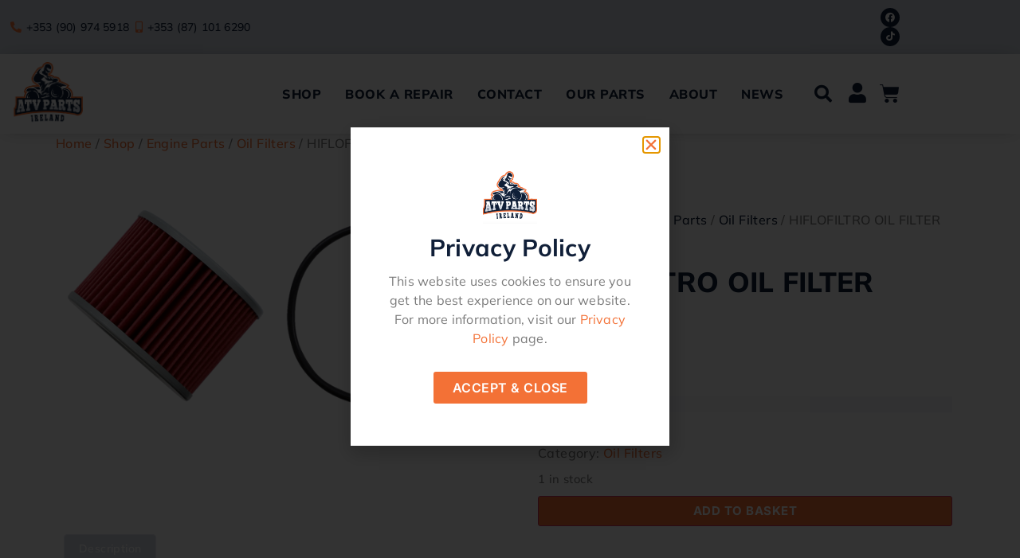

--- FILE ---
content_type: text/html; charset=UTF-8
request_url: https://atvparts.ie/shop/hiflofiltro-oil-filter-hf401/
body_size: 30563
content:
<!doctype html>
<html lang="en-GB">
<head>
	<meta charset="UTF-8">
	<meta name="viewport" content="width=device-width, initial-scale=1">
	<link rel="profile" href="https://gmpg.org/xfn/11">
	<meta name='robots' content='index, follow, max-image-preview:large, max-snippet:-1, max-video-preview:-1' />

	<!-- This site is optimized with the Yoast SEO plugin v26.7 - https://yoast.com/wordpress/plugins/seo/ -->
	<title>HIFLOFILTRO OIL FILTER hf401 - ATV Parts</title>
	<link rel="canonical" href="https://atvparts.ie/shop/hiflofiltro-oil-filter-hf401/" />
	<meta property="og:locale" content="en_GB" />
	<meta property="og:type" content="article" />
	<meta property="og:title" content="HIFLOFILTRO OIL FILTER hf401 - ATV Parts" />
	<meta property="og:description" content="BENELLI 750 SEI 1977 ALL BENELLI 750 SEI 1976 ALL BENELLI 750 SEI 1975 ALL BENELLI 750 SEI 1974 ALL BIMOTA HB2 900 1983 ALL BIMOTA HB2 900 1982 ALL BIMOTA HB3 1100 1985 ALL BIMOTA HB3 1100 1984 ALL BIMOTA HB3 1100 1983 ALL BIMOTA KB1 1000 1982 ALL BIMOTA KB1 1000 1981 ALL [&hellip;]" />
	<meta property="og:url" content="https://atvparts.ie/shop/hiflofiltro-oil-filter-hf401/" />
	<meta property="og:site_name" content="ATV Parts" />
	<meta property="article:modified_time" content="2025-11-18T17:30:54+00:00" />
	<meta property="og:image" content="https://atvparts.ie/wp-content/uploads/2022/08/HF401.png" />
	<meta property="og:image:width" content="600" />
	<meta property="og:image:height" content="284" />
	<meta property="og:image:type" content="image/png" />
	<meta name="twitter:card" content="summary_large_image" />
	<meta name="twitter:label1" content="Estimated reading time" />
	<meta name="twitter:data1" content="4 minutes" />
	<script type="application/ld+json" class="yoast-schema-graph">{"@context":"https://schema.org","@graph":[{"@type":"WebPage","@id":"https://atvparts.ie/shop/hiflofiltro-oil-filter-hf401/","url":"https://atvparts.ie/shop/hiflofiltro-oil-filter-hf401/","name":"HIFLOFILTRO OIL FILTER hf401 - ATV Parts","isPartOf":{"@id":"https://atvparts.ie/#website"},"primaryImageOfPage":{"@id":"https://atvparts.ie/shop/hiflofiltro-oil-filter-hf401/#primaryimage"},"image":{"@id":"https://atvparts.ie/shop/hiflofiltro-oil-filter-hf401/#primaryimage"},"thumbnailUrl":"https://atvparts.ie/wp-content/uploads/2022/08/HF401.png","datePublished":"2022-08-18T11:21:42+00:00","dateModified":"2025-11-18T17:30:54+00:00","breadcrumb":{"@id":"https://atvparts.ie/shop/hiflofiltro-oil-filter-hf401/#breadcrumb"},"inLanguage":"en-GB","potentialAction":[{"@type":"ReadAction","target":["https://atvparts.ie/shop/hiflofiltro-oil-filter-hf401/"]}]},{"@type":"ImageObject","inLanguage":"en-GB","@id":"https://atvparts.ie/shop/hiflofiltro-oil-filter-hf401/#primaryimage","url":"https://atvparts.ie/wp-content/uploads/2022/08/HF401.png","contentUrl":"https://atvparts.ie/wp-content/uploads/2022/08/HF401.png","width":600,"height":284},{"@type":"BreadcrumbList","@id":"https://atvparts.ie/shop/hiflofiltro-oil-filter-hf401/#breadcrumb","itemListElement":[{"@type":"ListItem","position":1,"name":"Home","item":"https://atvparts.ie/"},{"@type":"ListItem","position":2,"name":"Shop","item":"https://atvparts.ie/shop/"},{"@type":"ListItem","position":3,"name":"HIFLOFILTRO OIL FILTER hf401"}]},{"@type":"WebSite","@id":"https://atvparts.ie/#website","url":"https://atvparts.ie/","name":"ATV Parts","description":"","publisher":{"@id":"https://atvparts.ie/#organization"},"potentialAction":[{"@type":"SearchAction","target":{"@type":"EntryPoint","urlTemplate":"https://atvparts.ie/?s={search_term_string}"},"query-input":{"@type":"PropertyValueSpecification","valueRequired":true,"valueName":"search_term_string"}}],"inLanguage":"en-GB"},{"@type":"Organization","@id":"https://atvparts.ie/#organization","name":"ATV Parts","url":"https://atvparts.ie/","logo":{"@type":"ImageObject","inLanguage":"en-GB","@id":"https://atvparts.ie/#/schema/logo/image/","url":"https://atvparts.ie/wp-content/uploads/2021/12/ATV-PARTS-logo-A.png","contentUrl":"https://atvparts.ie/wp-content/uploads/2021/12/ATV-PARTS-logo-A.png","width":1507,"height":1353,"caption":"ATV Parts"},"image":{"@id":"https://atvparts.ie/#/schema/logo/image/"}}]}</script>
	<!-- / Yoast SEO plugin. -->


<link rel='dns-prefetch' href='//maxcdn.bootstrapcdn.com' />
<link rel="alternate" type="application/rss+xml" title="ATV Parts &raquo; Feed" href="https://atvparts.ie/feed/" />
<link rel="alternate" type="application/rss+xml" title="ATV Parts &raquo; Comments Feed" href="https://atvparts.ie/comments/feed/" />
<link rel="alternate" title="oEmbed (JSON)" type="application/json+oembed" href="https://atvparts.ie/wp-json/oembed/1.0/embed?url=https%3A%2F%2Fatvparts.ie%2Fshop%2Fhiflofiltro-oil-filter-hf401%2F" />
<link rel="alternate" title="oEmbed (XML)" type="text/xml+oembed" href="https://atvparts.ie/wp-json/oembed/1.0/embed?url=https%3A%2F%2Fatvparts.ie%2Fshop%2Fhiflofiltro-oil-filter-hf401%2F&#038;format=xml" />
<style id='wp-img-auto-sizes-contain-inline-css'>
img:is([sizes=auto i],[sizes^="auto," i]){contain-intrinsic-size:3000px 1500px}
/*# sourceURL=wp-img-auto-sizes-contain-inline-css */
</style>
<link rel='stylesheet' id='swiper-css' href='https://atvparts.ie/wp-content/plugins/elementor/assets/lib/swiper/v8/css/swiper.min.css?ver=8.4.5' media='all' />
<link rel='stylesheet' id='e-swiper-css' href='https://atvparts.ie/wp-content/plugins/elementor/assets/css/conditionals/e-swiper.min.css?ver=3.34.1' media='all' />
<link rel='stylesheet' id='elementor-icons-shared-0-css' href='https://atvparts.ie/wp-content/plugins/elementor/assets/lib/font-awesome/css/fontawesome.min.css?ver=5.15.3' media='all' />
<link rel='stylesheet' id='elementor-icons-fa-solid-css' href='https://atvparts.ie/wp-content/plugins/elementor/assets/lib/font-awesome/css/solid.min.css?ver=5.15.3' media='all' />
<style id='wp-emoji-styles-inline-css'>

	img.wp-smiley, img.emoji {
		display: inline !important;
		border: none !important;
		box-shadow: none !important;
		height: 1em !important;
		width: 1em !important;
		margin: 0 0.07em !important;
		vertical-align: -0.1em !important;
		background: none !important;
		padding: 0 !important;
	}
/*# sourceURL=wp-emoji-styles-inline-css */
</style>
<link rel='stylesheet' id='wp-block-library-css' href='https://atvparts.ie/wp-includes/css/dist/block-library/style.min.css?ver=824d565b9e61d72482570b519843e420' media='all' />
<link rel='stylesheet' id='jet-engine-frontend-css' href='https://atvparts.ie/wp-content/plugins/jet-engine/assets/css/frontend.css?ver=3.8.0' media='all' />
<style id='global-styles-inline-css'>
:root{--wp--preset--aspect-ratio--square: 1;--wp--preset--aspect-ratio--4-3: 4/3;--wp--preset--aspect-ratio--3-4: 3/4;--wp--preset--aspect-ratio--3-2: 3/2;--wp--preset--aspect-ratio--2-3: 2/3;--wp--preset--aspect-ratio--16-9: 16/9;--wp--preset--aspect-ratio--9-16: 9/16;--wp--preset--color--black: #000000;--wp--preset--color--cyan-bluish-gray: #abb8c3;--wp--preset--color--white: #ffffff;--wp--preset--color--pale-pink: #f78da7;--wp--preset--color--vivid-red: #cf2e2e;--wp--preset--color--luminous-vivid-orange: #ff6900;--wp--preset--color--luminous-vivid-amber: #fcb900;--wp--preset--color--light-green-cyan: #7bdcb5;--wp--preset--color--vivid-green-cyan: #00d084;--wp--preset--color--pale-cyan-blue: #8ed1fc;--wp--preset--color--vivid-cyan-blue: #0693e3;--wp--preset--color--vivid-purple: #9b51e0;--wp--preset--gradient--vivid-cyan-blue-to-vivid-purple: linear-gradient(135deg,rgb(6,147,227) 0%,rgb(155,81,224) 100%);--wp--preset--gradient--light-green-cyan-to-vivid-green-cyan: linear-gradient(135deg,rgb(122,220,180) 0%,rgb(0,208,130) 100%);--wp--preset--gradient--luminous-vivid-amber-to-luminous-vivid-orange: linear-gradient(135deg,rgb(252,185,0) 0%,rgb(255,105,0) 100%);--wp--preset--gradient--luminous-vivid-orange-to-vivid-red: linear-gradient(135deg,rgb(255,105,0) 0%,rgb(207,46,46) 100%);--wp--preset--gradient--very-light-gray-to-cyan-bluish-gray: linear-gradient(135deg,rgb(238,238,238) 0%,rgb(169,184,195) 100%);--wp--preset--gradient--cool-to-warm-spectrum: linear-gradient(135deg,rgb(74,234,220) 0%,rgb(151,120,209) 20%,rgb(207,42,186) 40%,rgb(238,44,130) 60%,rgb(251,105,98) 80%,rgb(254,248,76) 100%);--wp--preset--gradient--blush-light-purple: linear-gradient(135deg,rgb(255,206,236) 0%,rgb(152,150,240) 100%);--wp--preset--gradient--blush-bordeaux: linear-gradient(135deg,rgb(254,205,165) 0%,rgb(254,45,45) 50%,rgb(107,0,62) 100%);--wp--preset--gradient--luminous-dusk: linear-gradient(135deg,rgb(255,203,112) 0%,rgb(199,81,192) 50%,rgb(65,88,208) 100%);--wp--preset--gradient--pale-ocean: linear-gradient(135deg,rgb(255,245,203) 0%,rgb(182,227,212) 50%,rgb(51,167,181) 100%);--wp--preset--gradient--electric-grass: linear-gradient(135deg,rgb(202,248,128) 0%,rgb(113,206,126) 100%);--wp--preset--gradient--midnight: linear-gradient(135deg,rgb(2,3,129) 0%,rgb(40,116,252) 100%);--wp--preset--font-size--small: 13px;--wp--preset--font-size--medium: 20px;--wp--preset--font-size--large: 36px;--wp--preset--font-size--x-large: 42px;--wp--preset--spacing--20: 0.44rem;--wp--preset--spacing--30: 0.67rem;--wp--preset--spacing--40: 1rem;--wp--preset--spacing--50: 1.5rem;--wp--preset--spacing--60: 2.25rem;--wp--preset--spacing--70: 3.38rem;--wp--preset--spacing--80: 5.06rem;--wp--preset--shadow--natural: 6px 6px 9px rgba(0, 0, 0, 0.2);--wp--preset--shadow--deep: 12px 12px 50px rgba(0, 0, 0, 0.4);--wp--preset--shadow--sharp: 6px 6px 0px rgba(0, 0, 0, 0.2);--wp--preset--shadow--outlined: 6px 6px 0px -3px rgb(255, 255, 255), 6px 6px rgb(0, 0, 0);--wp--preset--shadow--crisp: 6px 6px 0px rgb(0, 0, 0);}:root { --wp--style--global--content-size: 800px;--wp--style--global--wide-size: 1200px; }:where(body) { margin: 0; }.wp-site-blocks > .alignleft { float: left; margin-right: 2em; }.wp-site-blocks > .alignright { float: right; margin-left: 2em; }.wp-site-blocks > .aligncenter { justify-content: center; margin-left: auto; margin-right: auto; }:where(.wp-site-blocks) > * { margin-block-start: 24px; margin-block-end: 0; }:where(.wp-site-blocks) > :first-child { margin-block-start: 0; }:where(.wp-site-blocks) > :last-child { margin-block-end: 0; }:root { --wp--style--block-gap: 24px; }:root :where(.is-layout-flow) > :first-child{margin-block-start: 0;}:root :where(.is-layout-flow) > :last-child{margin-block-end: 0;}:root :where(.is-layout-flow) > *{margin-block-start: 24px;margin-block-end: 0;}:root :where(.is-layout-constrained) > :first-child{margin-block-start: 0;}:root :where(.is-layout-constrained) > :last-child{margin-block-end: 0;}:root :where(.is-layout-constrained) > *{margin-block-start: 24px;margin-block-end: 0;}:root :where(.is-layout-flex){gap: 24px;}:root :where(.is-layout-grid){gap: 24px;}.is-layout-flow > .alignleft{float: left;margin-inline-start: 0;margin-inline-end: 2em;}.is-layout-flow > .alignright{float: right;margin-inline-start: 2em;margin-inline-end: 0;}.is-layout-flow > .aligncenter{margin-left: auto !important;margin-right: auto !important;}.is-layout-constrained > .alignleft{float: left;margin-inline-start: 0;margin-inline-end: 2em;}.is-layout-constrained > .alignright{float: right;margin-inline-start: 2em;margin-inline-end: 0;}.is-layout-constrained > .aligncenter{margin-left: auto !important;margin-right: auto !important;}.is-layout-constrained > :where(:not(.alignleft):not(.alignright):not(.alignfull)){max-width: var(--wp--style--global--content-size);margin-left: auto !important;margin-right: auto !important;}.is-layout-constrained > .alignwide{max-width: var(--wp--style--global--wide-size);}body .is-layout-flex{display: flex;}.is-layout-flex{flex-wrap: wrap;align-items: center;}.is-layout-flex > :is(*, div){margin: 0;}body .is-layout-grid{display: grid;}.is-layout-grid > :is(*, div){margin: 0;}body{padding-top: 0px;padding-right: 0px;padding-bottom: 0px;padding-left: 0px;}a:where(:not(.wp-element-button)){text-decoration: underline;}:root :where(.wp-element-button, .wp-block-button__link){background-color: #32373c;border-width: 0;color: #fff;font-family: inherit;font-size: inherit;font-style: inherit;font-weight: inherit;letter-spacing: inherit;line-height: inherit;padding-top: calc(0.667em + 2px);padding-right: calc(1.333em + 2px);padding-bottom: calc(0.667em + 2px);padding-left: calc(1.333em + 2px);text-decoration: none;text-transform: inherit;}.has-black-color{color: var(--wp--preset--color--black) !important;}.has-cyan-bluish-gray-color{color: var(--wp--preset--color--cyan-bluish-gray) !important;}.has-white-color{color: var(--wp--preset--color--white) !important;}.has-pale-pink-color{color: var(--wp--preset--color--pale-pink) !important;}.has-vivid-red-color{color: var(--wp--preset--color--vivid-red) !important;}.has-luminous-vivid-orange-color{color: var(--wp--preset--color--luminous-vivid-orange) !important;}.has-luminous-vivid-amber-color{color: var(--wp--preset--color--luminous-vivid-amber) !important;}.has-light-green-cyan-color{color: var(--wp--preset--color--light-green-cyan) !important;}.has-vivid-green-cyan-color{color: var(--wp--preset--color--vivid-green-cyan) !important;}.has-pale-cyan-blue-color{color: var(--wp--preset--color--pale-cyan-blue) !important;}.has-vivid-cyan-blue-color{color: var(--wp--preset--color--vivid-cyan-blue) !important;}.has-vivid-purple-color{color: var(--wp--preset--color--vivid-purple) !important;}.has-black-background-color{background-color: var(--wp--preset--color--black) !important;}.has-cyan-bluish-gray-background-color{background-color: var(--wp--preset--color--cyan-bluish-gray) !important;}.has-white-background-color{background-color: var(--wp--preset--color--white) !important;}.has-pale-pink-background-color{background-color: var(--wp--preset--color--pale-pink) !important;}.has-vivid-red-background-color{background-color: var(--wp--preset--color--vivid-red) !important;}.has-luminous-vivid-orange-background-color{background-color: var(--wp--preset--color--luminous-vivid-orange) !important;}.has-luminous-vivid-amber-background-color{background-color: var(--wp--preset--color--luminous-vivid-amber) !important;}.has-light-green-cyan-background-color{background-color: var(--wp--preset--color--light-green-cyan) !important;}.has-vivid-green-cyan-background-color{background-color: var(--wp--preset--color--vivid-green-cyan) !important;}.has-pale-cyan-blue-background-color{background-color: var(--wp--preset--color--pale-cyan-blue) !important;}.has-vivid-cyan-blue-background-color{background-color: var(--wp--preset--color--vivid-cyan-blue) !important;}.has-vivid-purple-background-color{background-color: var(--wp--preset--color--vivid-purple) !important;}.has-black-border-color{border-color: var(--wp--preset--color--black) !important;}.has-cyan-bluish-gray-border-color{border-color: var(--wp--preset--color--cyan-bluish-gray) !important;}.has-white-border-color{border-color: var(--wp--preset--color--white) !important;}.has-pale-pink-border-color{border-color: var(--wp--preset--color--pale-pink) !important;}.has-vivid-red-border-color{border-color: var(--wp--preset--color--vivid-red) !important;}.has-luminous-vivid-orange-border-color{border-color: var(--wp--preset--color--luminous-vivid-orange) !important;}.has-luminous-vivid-amber-border-color{border-color: var(--wp--preset--color--luminous-vivid-amber) !important;}.has-light-green-cyan-border-color{border-color: var(--wp--preset--color--light-green-cyan) !important;}.has-vivid-green-cyan-border-color{border-color: var(--wp--preset--color--vivid-green-cyan) !important;}.has-pale-cyan-blue-border-color{border-color: var(--wp--preset--color--pale-cyan-blue) !important;}.has-vivid-cyan-blue-border-color{border-color: var(--wp--preset--color--vivid-cyan-blue) !important;}.has-vivid-purple-border-color{border-color: var(--wp--preset--color--vivid-purple) !important;}.has-vivid-cyan-blue-to-vivid-purple-gradient-background{background: var(--wp--preset--gradient--vivid-cyan-blue-to-vivid-purple) !important;}.has-light-green-cyan-to-vivid-green-cyan-gradient-background{background: var(--wp--preset--gradient--light-green-cyan-to-vivid-green-cyan) !important;}.has-luminous-vivid-amber-to-luminous-vivid-orange-gradient-background{background: var(--wp--preset--gradient--luminous-vivid-amber-to-luminous-vivid-orange) !important;}.has-luminous-vivid-orange-to-vivid-red-gradient-background{background: var(--wp--preset--gradient--luminous-vivid-orange-to-vivid-red) !important;}.has-very-light-gray-to-cyan-bluish-gray-gradient-background{background: var(--wp--preset--gradient--very-light-gray-to-cyan-bluish-gray) !important;}.has-cool-to-warm-spectrum-gradient-background{background: var(--wp--preset--gradient--cool-to-warm-spectrum) !important;}.has-blush-light-purple-gradient-background{background: var(--wp--preset--gradient--blush-light-purple) !important;}.has-blush-bordeaux-gradient-background{background: var(--wp--preset--gradient--blush-bordeaux) !important;}.has-luminous-dusk-gradient-background{background: var(--wp--preset--gradient--luminous-dusk) !important;}.has-pale-ocean-gradient-background{background: var(--wp--preset--gradient--pale-ocean) !important;}.has-electric-grass-gradient-background{background: var(--wp--preset--gradient--electric-grass) !important;}.has-midnight-gradient-background{background: var(--wp--preset--gradient--midnight) !important;}.has-small-font-size{font-size: var(--wp--preset--font-size--small) !important;}.has-medium-font-size{font-size: var(--wp--preset--font-size--medium) !important;}.has-large-font-size{font-size: var(--wp--preset--font-size--large) !important;}.has-x-large-font-size{font-size: var(--wp--preset--font-size--x-large) !important;}
:root :where(.wp-block-pullquote){font-size: 1.5em;line-height: 1.6;}
/*# sourceURL=global-styles-inline-css */
</style>
<link rel='stylesheet' id='wpmenucart-icons-css' href='https://atvparts.ie/wp-content/plugins/woocommerce-menu-bar-cart/assets/css/wpmenucart-icons.min.css?ver=2.14.12' media='all' />
<style id='wpmenucart-icons-inline-css'>
@font-face{font-family:WPMenuCart;src:url(https://atvparts.ie/wp-content/plugins/woocommerce-menu-bar-cart/assets/fonts/WPMenuCart.eot);src:url(https://atvparts.ie/wp-content/plugins/woocommerce-menu-bar-cart/assets/fonts/WPMenuCart.eot?#iefix) format('embedded-opentype'),url(https://atvparts.ie/wp-content/plugins/woocommerce-menu-bar-cart/assets/fonts/WPMenuCart.woff2) format('woff2'),url(https://atvparts.ie/wp-content/plugins/woocommerce-menu-bar-cart/assets/fonts/WPMenuCart.woff) format('woff'),url(https://atvparts.ie/wp-content/plugins/woocommerce-menu-bar-cart/assets/fonts/WPMenuCart.ttf) format('truetype'),url(https://atvparts.ie/wp-content/plugins/woocommerce-menu-bar-cart/assets/fonts/WPMenuCart.svg#WPMenuCart) format('svg');font-weight:400;font-style:normal;font-display:swap}
/*# sourceURL=wpmenucart-icons-inline-css */
</style>
<link rel='stylesheet' id='wpmenucart-css' href='https://atvparts.ie/wp-content/plugins/woocommerce-menu-bar-cart/assets/css/wpmenucart-main.min.css?ver=2.14.12' media='all' />
<style id='wpmenucart-inline-css'>
.et-cart-info { display:none !important; } .site-header-cart { display:none !important; }
/*# sourceURL=wpmenucart-inline-css */
</style>
<link rel='stylesheet' id='photoswipe-css' href='https://atvparts.ie/wp-content/plugins/woocommerce/assets/css/photoswipe/photoswipe.min.css?ver=10.4.3' media='all' />
<link rel='stylesheet' id='photoswipe-default-skin-css' href='https://atvparts.ie/wp-content/plugins/woocommerce/assets/css/photoswipe/default-skin/default-skin.min.css?ver=10.4.3' media='all' />
<link rel='stylesheet' id='woocommerce-layout-css' href='https://atvparts.ie/wp-content/plugins/woocommerce/assets/css/woocommerce-layout.css?ver=10.4.3' media='all' />
<link rel='stylesheet' id='woocommerce-smallscreen-css' href='https://atvparts.ie/wp-content/plugins/woocommerce/assets/css/woocommerce-smallscreen.css?ver=10.4.3' media='only screen and (max-width: 768px)' />
<link rel='stylesheet' id='woocommerce-general-css' href='https://atvparts.ie/wp-content/plugins/woocommerce/assets/css/woocommerce.css?ver=10.4.3' media='all' />
<style id='woocommerce-inline-inline-css'>
.woocommerce form .form-row .required { visibility: visible; }
/*# sourceURL=woocommerce-inline-inline-css */
</style>
<link rel='stylesheet' id='cff-css' href='https://atvparts.ie/wp-content/plugins/custom-facebook-feed/assets/css/cff-style.min.css?ver=4.3.4' media='all' />
<link rel='stylesheet' id='sb-font-awesome-css' href='https://maxcdn.bootstrapcdn.com/font-awesome/4.7.0/css/font-awesome.min.css?ver=824d565b9e61d72482570b519843e420' media='all' />
<link rel='stylesheet' id='hello-elementor-css' href='https://atvparts.ie/wp-content/themes/hello-elementor/assets/css/reset.css?ver=3.4.5' media='all' />
<link rel='stylesheet' id='hello-elementor-theme-style-css' href='https://atvparts.ie/wp-content/themes/hello-elementor/assets/css/theme.css?ver=3.4.5' media='all' />
<link rel='stylesheet' id='hello-elementor-header-footer-css' href='https://atvparts.ie/wp-content/themes/hello-elementor/assets/css/header-footer.css?ver=3.4.5' media='all' />
<link rel='stylesheet' id='elementor-frontend-css' href='https://atvparts.ie/wp-content/plugins/elementor/assets/css/frontend.min.css?ver=3.34.1' media='all' />
<link rel='stylesheet' id='elementor-post-27-css' href='https://atvparts.ie/wp-content/uploads/elementor/css/post-27.css?ver=1768284161' media='all' />
<link rel='stylesheet' id='jet-woo-builder-css' href='https://atvparts.ie/wp-content/plugins/jet-woo-builder/assets/css/frontend.css?ver=2.2.3' media='all' />
<style id='jet-woo-builder-inline-css'>
@font-face {
				font-family: "WooCommerce";
				font-weight: normal;
				font-style: normal;
				src: url("https://atvparts.ie/wp-content/plugins/woocommerce/assets/fonts/WooCommerce.eot");
				src: url("https://atvparts.ie/wp-content/plugins/woocommerce/assets/fonts/WooCommerce.eot?#iefix") format("embedded-opentype"),
					 url("https://atvparts.ie/wp-content/plugins/woocommerce/assets/fonts/WooCommerce.woff") format("woff"),
					 url("https://atvparts.ie/wp-content/plugins/woocommerce/assets/fonts/WooCommerce.ttf") format("truetype"),
					 url("https://atvparts.ie/wp-content/plugins/woocommerce/assets/fonts/WooCommerce.svg#WooCommerce") format("svg");
			}
/*# sourceURL=jet-woo-builder-inline-css */
</style>
<link rel='stylesheet' id='jet-woo-builder-frontend-font-css' href='https://atvparts.ie/wp-content/plugins/jet-woo-builder/assets/css/lib/jetwoobuilder-frontend-font/css/jetwoobuilder-frontend-font.css?ver=2.2.3' media='all' />
<link rel='stylesheet' id='elementor-post-489-css' href='https://atvparts.ie/wp-content/uploads/elementor/css/post-489.css?ver=1768284162' media='all' />
<link rel='stylesheet' id='widget-icon-list-css' href='https://atvparts.ie/wp-content/plugins/elementor/assets/css/widget-icon-list.min.css?ver=3.34.1' media='all' />
<link rel='stylesheet' id='e-animation-pop-css' href='https://atvparts.ie/wp-content/plugins/elementor/assets/lib/animations/styles/e-animation-pop.min.css?ver=3.34.1' media='all' />
<link rel='stylesheet' id='widget-social-icons-css' href='https://atvparts.ie/wp-content/plugins/elementor/assets/css/widget-social-icons.min.css?ver=3.34.1' media='all' />
<link rel='stylesheet' id='e-apple-webkit-css' href='https://atvparts.ie/wp-content/plugins/elementor/assets/css/conditionals/apple-webkit.min.css?ver=3.34.1' media='all' />
<link rel='stylesheet' id='widget-image-css' href='https://atvparts.ie/wp-content/plugins/elementor/assets/css/widget-image.min.css?ver=3.34.1' media='all' />
<link rel='stylesheet' id='widget-nav-menu-css' href='https://atvparts.ie/wp-content/plugins/elementor-pro/assets/css/widget-nav-menu.min.css?ver=3.34.0' media='all' />
<link rel='stylesheet' id='widget-search-form-css' href='https://atvparts.ie/wp-content/plugins/elementor-pro/assets/css/widget-search-form.min.css?ver=3.34.0' media='all' />
<link rel='stylesheet' id='widget-woocommerce-menu-cart-css' href='https://atvparts.ie/wp-content/plugins/elementor-pro/assets/css/widget-woocommerce-menu-cart.min.css?ver=3.34.0' media='all' />
<link rel='stylesheet' id='e-sticky-css' href='https://atvparts.ie/wp-content/plugins/elementor-pro/assets/css/modules/sticky.min.css?ver=3.34.0' media='all' />
<link rel='stylesheet' id='widget-divider-css' href='https://atvparts.ie/wp-content/plugins/elementor/assets/css/widget-divider.min.css?ver=3.34.1' media='all' />
<link rel='stylesheet' id='widget-heading-css' href='https://atvparts.ie/wp-content/plugins/elementor/assets/css/widget-heading.min.css?ver=3.34.1' media='all' />
<link rel='stylesheet' id='e-animation-fadeIn-css' href='https://atvparts.ie/wp-content/plugins/elementor/assets/lib/animations/styles/fadeIn.min.css?ver=3.34.1' media='all' />
<link rel='stylesheet' id='e-popup-css' href='https://atvparts.ie/wp-content/plugins/elementor-pro/assets/css/conditionals/popup.min.css?ver=3.34.0' media='all' />
<link rel='stylesheet' id='elementor-icons-css' href='https://atvparts.ie/wp-content/plugins/elementor/assets/lib/eicons/css/elementor-icons.min.css?ver=5.45.0' media='all' />
<link rel='stylesheet' id='cffstyles-css' href='https://atvparts.ie/wp-content/plugins/custom-facebook-feed/assets/css/cff-style.min.css?ver=4.3.4' media='all' />
<link rel='stylesheet' id='elementor-post-33-css' href='https://atvparts.ie/wp-content/uploads/elementor/css/post-33.css?ver=1768284161' media='all' />
<link rel='stylesheet' id='elementor-post-234-css' href='https://atvparts.ie/wp-content/uploads/elementor/css/post-234.css?ver=1768284161' media='all' />
<link rel='stylesheet' id='elementor-post-20718-css' href='https://atvparts.ie/wp-content/uploads/elementor/css/post-20718.css?ver=1768284161' media='all' />
<link rel='stylesheet' id='wc_stripe_express_checkout_style-css' href='https://atvparts.ie/wp-content/plugins/woocommerce-gateway-stripe/build/express-checkout.css?ver=f49792bd42ded7e3e1cb' media='all' />
<link rel='stylesheet' id='ecs-styles-css' href='https://atvparts.ie/wp-content/plugins/ele-custom-skin/assets/css/ecs-style.css?ver=3.1.9' media='all' />
<link rel='stylesheet' id='elementor-post-302-css' href='https://atvparts.ie/wp-content/uploads/elementor/css/post-302.css?ver=1758136578' media='all' />
<link rel='stylesheet' id='elementor-gf-local-mulish-css' href='https://atvparts.ie/wp-content/uploads/elementor/google-fonts/css/mulish.css?ver=1743171505' media='all' />
<link rel='stylesheet' id='elementor-gf-local-inter-css' href='https://atvparts.ie/wp-content/uploads/elementor/google-fonts/css/inter.css?ver=1743171509' media='all' />
<link rel='stylesheet' id='elementor-icons-fa-brands-css' href='https://atvparts.ie/wp-content/plugins/elementor/assets/lib/font-awesome/css/brands.min.css?ver=5.15.3' media='all' />
<script src="https://atvparts.ie/wp-includes/js/jquery/jquery.min.js?ver=3.7.1" id="jquery-core-js"></script>
<script src="https://atvparts.ie/wp-includes/js/jquery/jquery-migrate.min.js?ver=3.4.1" id="jquery-migrate-js"></script>
<script id="tt4b_ajax_script-js-extra">
var tt4b_script_vars = {"pixel_code":"D4RU6TBC77U1T2KK7KOG","currency":"EUR","country":"IE","advanced_matching":"1"};
//# sourceURL=tt4b_ajax_script-js-extra
</script>
<script src="https://atvparts.ie/wp-content/plugins/tiktok-for-business/admin/js/ajaxSnippet.js?ver=v1" id="tt4b_ajax_script-js"></script>
<script src="https://atvparts.ie/wp-content/plugins/woocommerce/assets/js/jquery-blockui/jquery.blockUI.min.js?ver=2.7.0-wc.10.4.3" id="wc-jquery-blockui-js" defer data-wp-strategy="defer"></script>
<script id="wc-add-to-cart-js-extra">
var wc_add_to_cart_params = {"ajax_url":"/wp-admin/admin-ajax.php","wc_ajax_url":"/?wc-ajax=%%endpoint%%","i18n_view_cart":"View basket","cart_url":"https://atvparts.ie/cart/","is_cart":"","cart_redirect_after_add":"no"};
//# sourceURL=wc-add-to-cart-js-extra
</script>
<script src="https://atvparts.ie/wp-content/plugins/woocommerce/assets/js/frontend/add-to-cart.min.js?ver=10.4.3" id="wc-add-to-cart-js" defer data-wp-strategy="defer"></script>
<script src="https://atvparts.ie/wp-content/plugins/woocommerce/assets/js/zoom/jquery.zoom.min.js?ver=1.7.21-wc.10.4.3" id="wc-zoom-js" defer data-wp-strategy="defer"></script>
<script src="https://atvparts.ie/wp-content/plugins/woocommerce/assets/js/flexslider/jquery.flexslider.min.js?ver=2.7.2-wc.10.4.3" id="wc-flexslider-js" defer data-wp-strategy="defer"></script>
<script src="https://atvparts.ie/wp-content/plugins/woocommerce/assets/js/photoswipe/photoswipe.min.js?ver=4.1.1-wc.10.4.3" id="wc-photoswipe-js" defer data-wp-strategy="defer"></script>
<script src="https://atvparts.ie/wp-content/plugins/woocommerce/assets/js/photoswipe/photoswipe-ui-default.min.js?ver=4.1.1-wc.10.4.3" id="wc-photoswipe-ui-default-js" defer data-wp-strategy="defer"></script>
<script id="wc-single-product-js-extra">
var wc_single_product_params = {"i18n_required_rating_text":"Please select a rating","i18n_rating_options":["1 of 5 stars","2 of 5 stars","3 of 5 stars","4 of 5 stars","5 of 5 stars"],"i18n_product_gallery_trigger_text":"View full-screen image gallery","review_rating_required":"yes","flexslider":{"rtl":false,"animation":"slide","smoothHeight":true,"directionNav":false,"controlNav":"thumbnails","slideshow":false,"animationSpeed":500,"animationLoop":false,"allowOneSlide":false},"zoom_enabled":"1","zoom_options":[],"photoswipe_enabled":"1","photoswipe_options":{"shareEl":false,"closeOnScroll":false,"history":false,"hideAnimationDuration":0,"showAnimationDuration":0},"flexslider_enabled":"1"};
//# sourceURL=wc-single-product-js-extra
</script>
<script src="https://atvparts.ie/wp-content/plugins/woocommerce/assets/js/frontend/single-product.min.js?ver=10.4.3" id="wc-single-product-js" defer data-wp-strategy="defer"></script>
<script src="https://atvparts.ie/wp-content/plugins/woocommerce/assets/js/js-cookie/js.cookie.min.js?ver=2.1.4-wc.10.4.3" id="wc-js-cookie-js" defer data-wp-strategy="defer"></script>
<script id="woocommerce-js-extra">
var woocommerce_params = {"ajax_url":"/wp-admin/admin-ajax.php","wc_ajax_url":"/?wc-ajax=%%endpoint%%","i18n_password_show":"Show password","i18n_password_hide":"Hide password"};
//# sourceURL=woocommerce-js-extra
</script>
<script src="https://atvparts.ie/wp-content/plugins/woocommerce/assets/js/frontend/woocommerce.min.js?ver=10.4.3" id="woocommerce-js" defer data-wp-strategy="defer"></script>
<script id="ecs_ajax_load-js-extra">
var ecs_ajax_params = {"ajaxurl":"https://atvparts.ie/wp-admin/admin-ajax.php","posts":"{\"page\":0,\"product\":\"hiflofiltro-oil-filter-hf401\",\"post_type\":\"product\",\"name\":\"hiflofiltro-oil-filter-hf401\",\"error\":\"\",\"m\":\"\",\"p\":0,\"post_parent\":\"\",\"subpost\":\"\",\"subpost_id\":\"\",\"attachment\":\"\",\"attachment_id\":0,\"pagename\":\"\",\"page_id\":0,\"second\":\"\",\"minute\":\"\",\"hour\":\"\",\"day\":0,\"monthnum\":0,\"year\":0,\"w\":0,\"category_name\":\"\",\"tag\":\"\",\"cat\":\"\",\"tag_id\":\"\",\"author\":\"\",\"author_name\":\"\",\"feed\":\"\",\"tb\":\"\",\"paged\":0,\"meta_key\":\"\",\"meta_value\":\"\",\"preview\":\"\",\"s\":\"\",\"sentence\":\"\",\"title\":\"\",\"fields\":\"all\",\"menu_order\":\"\",\"embed\":\"\",\"category__in\":[],\"category__not_in\":[],\"category__and\":[],\"post__in\":[],\"post__not_in\":[],\"post_name__in\":[],\"tag__in\":[],\"tag__not_in\":[],\"tag__and\":[],\"tag_slug__in\":[],\"tag_slug__and\":[],\"post_parent__in\":[],\"post_parent__not_in\":[],\"author__in\":[],\"author__not_in\":[],\"search_columns\":[],\"ignore_sticky_posts\":false,\"suppress_filters\":false,\"cache_results\":true,\"update_post_term_cache\":true,\"update_menu_item_cache\":false,\"lazy_load_term_meta\":true,\"update_post_meta_cache\":true,\"posts_per_page\":10,\"nopaging\":false,\"comments_per_page\":\"50\",\"no_found_rows\":false,\"order\":\"DESC\"}"};
//# sourceURL=ecs_ajax_load-js-extra
</script>
<script src="https://atvparts.ie/wp-content/plugins/ele-custom-skin/assets/js/ecs_ajax_pagination.js?ver=3.1.9" id="ecs_ajax_load-js"></script>
<script src="https://atvparts.ie/wp-content/plugins/ele-custom-skin/assets/js/ecs.js?ver=3.1.9" id="ecs-script-js"></script>
<link rel="https://api.w.org/" href="https://atvparts.ie/wp-json/" /><link rel="alternate" title="JSON" type="application/json" href="https://atvparts.ie/wp-json/wp/v2/product/19426" /><link rel="EditURI" type="application/rsd+xml" title="RSD" href="https://atvparts.ie/xmlrpc.php?rsd" />
			<script type="text/javascript">
				(function (i, s, o, g, r, a, m) {i['GoogleAnalyticsObject'] = r;i[r] = i[r] || function () {
						   (i[r].q = i[r].q || []).push(arguments);}, i[r].l = 1 * new Date();a = s.createElement(o),
						    m = s.getElementsByTagName(o)[0];a.async = 1;a.src = g;m.parentNode.insertBefore(a, m);})
					        (window, document, 'script', '//www.google-analytics.com/analytics.js', '__gatd');
__gatd('create', 'UA-222745770-1', 'auto');
__gatd('require', 'ec');
__gatd('send','pageview');
								window['__gatd'] = __gatd;
			</script>
				<noscript><style>.woocommerce-product-gallery{ opacity: 1 !important; }</style></noscript>
	<meta name="generator" content="Elementor 3.34.1; features: additional_custom_breakpoints; settings: css_print_method-external, google_font-enabled, font_display-auto">
			<style>
				.e-con.e-parent:nth-of-type(n+4):not(.e-lazyloaded):not(.e-no-lazyload),
				.e-con.e-parent:nth-of-type(n+4):not(.e-lazyloaded):not(.e-no-lazyload) * {
					background-image: none !important;
				}
				@media screen and (max-height: 1024px) {
					.e-con.e-parent:nth-of-type(n+3):not(.e-lazyloaded):not(.e-no-lazyload),
					.e-con.e-parent:nth-of-type(n+3):not(.e-lazyloaded):not(.e-no-lazyload) * {
						background-image: none !important;
					}
				}
				@media screen and (max-height: 640px) {
					.e-con.e-parent:nth-of-type(n+2):not(.e-lazyloaded):not(.e-no-lazyload),
					.e-con.e-parent:nth-of-type(n+2):not(.e-lazyloaded):not(.e-no-lazyload) * {
						background-image: none !important;
					}
				}
			</style>
			<!-- Google Tag Manager -->
<script>(function(w,d,s,l,i){w[l]=w[l]||[];w[l].push({'gtm.start':
new Date().getTime(),event:'gtm.js'});var f=d.getElementsByTagName(s)[0],
j=d.createElement(s),dl=l!='dataLayer'?'&l='+l:'';j.async=true;j.src=
'https://www.googletagmanager.com/gtm.js?id='+i+dl;f.parentNode.insertBefore(j,f);
})(window,document,'script','dataLayer','GTM-5MK2J2P');</script>
<!-- End Google Tag Manager -->

<meta name="google-site-verification" content="wduOdeGc0nCJXJicjO0_N94td4nk4eNBZvhrbSPjq3A" />





<link rel="icon" href="https://atvparts.ie/wp-content/uploads/2021/12/cropped-Logo-32x32.png" sizes="32x32" />
<link rel="icon" href="https://atvparts.ie/wp-content/uploads/2021/12/cropped-Logo-192x192.png" sizes="192x192" />
<link rel="apple-touch-icon" href="https://atvparts.ie/wp-content/uploads/2021/12/cropped-Logo-180x180.png" />
<meta name="msapplication-TileImage" content="https://atvparts.ie/wp-content/uploads/2021/12/cropped-Logo-270x270.png" />
		<style id="wp-custom-css">
			
/* CHECKOUT PAGE extra banner START */
.elementor-473 .elementor-element.elementor-element-240d8cd0:not(.elementor-motion-effects-element-type-background), .elementor-473 .elementor-element.elementor-element-240d8cd0 > .elementor-motion-effects-container > .elementor-motion-effects-layer {
    display: none;
}
/* CHECKOUT PAGE extra banner END */

/* CHECKOUT PAGE Coupon message START */
.woocommerce-form-coupon-toggle {
    display: none;
}
/* CHECKOUT PAGE Coupon message END */

.woocommerce ul.products li.product a img{
	height: 160px;
}

/*
.jet-woo-category-thumbnail img .category-image {
	display:none;
}
*/		</style>
		</head>
<body data-rsssl=1 class="wp-singular product-template-default single single-product postid-19426 wp-custom-logo wp-embed-responsive wp-theme-hello-elementor theme-hello-elementor woocommerce woocommerce-page woocommerce-no-js hello-elementor-default elementor-default elementor-kit-27 17">
<!-- Google Tag Manager (noscript) -->
<noscript><iframe src="https://www.googletagmanager.com/ns.html?id=GTM-5MK2J2P"
height="0" width="0" style="display:none;visibility:hidden"></iframe></noscript>
<!-- End Google Tag Manager (noscript) -->


<a class="skip-link screen-reader-text" href="#content">Skip to content</a>

		<header data-elementor-type="header" data-elementor-id="33" class="elementor elementor-33 elementor-location-header" data-elementor-post-type="elementor_library">
					<section class="elementor-section elementor-top-section elementor-element elementor-element-1e54c4c1 elementor-section-full_width elementor-section-height-default elementor-section-height-default" data-id="1e54c4c1" data-element_type="section" data-settings="{&quot;sticky&quot;:&quot;top&quot;,&quot;sticky_on&quot;:[&quot;desktop&quot;,&quot;tablet&quot;,&quot;mobile&quot;],&quot;sticky_offset&quot;:0,&quot;sticky_effects_offset&quot;:0,&quot;sticky_anchor_link_offset&quot;:0}">
						<div class="elementor-container elementor-column-gap-default">
					<div class="elementor-column elementor-col-100 elementor-top-column elementor-element elementor-element-43739c07" data-id="43739c07" data-element_type="column">
			<div class="elementor-widget-wrap elementor-element-populated">
						<section class="elementor-section elementor-inner-section elementor-element elementor-element-39a708b7 elementor-section-height-min-height elementor-section-boxed elementor-section-height-default" data-id="39a708b7" data-element_type="section" data-settings="{&quot;background_background&quot;:&quot;classic&quot;}">
						<div class="elementor-container elementor-column-gap-default">
					<div class="elementor-column elementor-col-50 elementor-inner-column elementor-element elementor-element-731f93fd" data-id="731f93fd" data-element_type="column">
			<div class="elementor-widget-wrap elementor-element-populated">
						<div class="elementor-element elementor-element-510a4012 elementor-icon-list--layout-inline elementor-align-end elementor-list-item-link-full_width elementor-widget elementor-widget-icon-list" data-id="510a4012" data-element_type="widget" data-widget_type="icon-list.default">
				<div class="elementor-widget-container">
							<ul class="elementor-icon-list-items elementor-inline-items">
							<li class="elementor-icon-list-item elementor-inline-item">
											<a href="tel:+353909745918">

												<span class="elementor-icon-list-icon">
							<i aria-hidden="true" class="fas fa-phone-alt"></i>						</span>
										<span class="elementor-icon-list-text">+353 (90) 974 5918</span>
											</a>
									</li>
								<li class="elementor-icon-list-item elementor-inline-item">
											<a href="tel:+353871016290">

												<span class="elementor-icon-list-icon">
							<i aria-hidden="true" class="fas fa-mobile-alt"></i>						</span>
										<span class="elementor-icon-list-text">+353 (87) 101 6290</span>
											</a>
									</li>
						</ul>
						</div>
				</div>
					</div>
		</div>
				<div class="elementor-column elementor-col-50 elementor-inner-column elementor-element elementor-element-41f7ba70" data-id="41f7ba70" data-element_type="column">
			<div class="elementor-widget-wrap elementor-element-populated">
						<div class="elementor-element elementor-element-66fbfd78 elementor-shape-circle e-grid-align-right e-grid-align-mobile-center elementor-grid-0 elementor-widget elementor-widget-social-icons" data-id="66fbfd78" data-element_type="widget" data-widget_type="social-icons.default">
				<div class="elementor-widget-container">
							<div class="elementor-social-icons-wrapper elementor-grid" role="list">
							<span class="elementor-grid-item" role="listitem">
					<a class="elementor-icon elementor-social-icon elementor-social-icon-facebook-f elementor-animation-pop elementor-repeater-item-7705622" href="https://fb.me/ATVPartsIreland%20" target="_blank">
						<span class="elementor-screen-only">Facebook-f</span>
						<i aria-hidden="true" class="fab fa-facebook-f"></i>					</a>
				</span>
							<span class="elementor-grid-item" role="listitem">
					<a class="elementor-icon elementor-social-icon elementor-social-icon-tiktok elementor-animation-pop elementor-repeater-item-b649999" href="https://vm.tiktok.com/ZMLysmCjA/" target="_blank">
						<span class="elementor-screen-only">Tiktok</span>
						<i aria-hidden="true" class="fab fa-tiktok"></i>					</a>
				</span>
					</div>
						</div>
				</div>
					</div>
		</div>
					</div>
		</section>
				<section class="elementor-section elementor-inner-section elementor-element elementor-element-2445ec42 elementor-section-boxed elementor-section-height-default elementor-section-height-default" data-id="2445ec42" data-element_type="section" data-settings="{&quot;background_background&quot;:&quot;classic&quot;}">
						<div class="elementor-container elementor-column-gap-default">
					<div class="elementor-column elementor-col-20 elementor-inner-column elementor-element elementor-element-43b13300" data-id="43b13300" data-element_type="column">
			<div class="elementor-widget-wrap elementor-element-populated">
						<div class="elementor-element elementor-element-6b01060d elementor-widget elementor-widget-theme-site-logo elementor-widget-image" data-id="6b01060d" data-element_type="widget" data-widget_type="theme-site-logo.default">
				<div class="elementor-widget-container">
											<a href="https://atvparts.ie">
			<img width="1507" height="1353" src="https://atvparts.ie/wp-content/uploads/2021/12/ATV-PARTS-logo-A.png" class="attachment-full size-full wp-image-9872" alt="" srcset="https://atvparts.ie/wp-content/uploads/2021/12/ATV-PARTS-logo-A.png 1507w, https://atvparts.ie/wp-content/uploads/2021/12/ATV-PARTS-logo-A-300x269.png 300w, https://atvparts.ie/wp-content/uploads/2021/12/ATV-PARTS-logo-A-1024x919.png 1024w, https://atvparts.ie/wp-content/uploads/2021/12/ATV-PARTS-logo-A-768x690.png 768w, https://atvparts.ie/wp-content/uploads/2021/12/ATV-PARTS-logo-A-600x539.png 600w" sizes="(max-width: 1507px) 100vw, 1507px" />				</a>
											</div>
				</div>
					</div>
		</div>
				<div class="elementor-column elementor-col-20 elementor-inner-column elementor-element elementor-element-4743ae6e" data-id="4743ae6e" data-element_type="column">
			<div class="elementor-widget-wrap elementor-element-populated">
						<div class="elementor-element elementor-element-6bc84019 elementor-nav-menu__align-end elementor-nav-menu--stretch elementor-nav-menu__text-align-center elementor-nav-menu--dropdown-tablet elementor-nav-menu--toggle elementor-nav-menu--burger elementor-widget elementor-widget-nav-menu" data-id="6bc84019" data-element_type="widget" data-settings="{&quot;full_width&quot;:&quot;stretch&quot;,&quot;layout&quot;:&quot;horizontal&quot;,&quot;submenu_icon&quot;:{&quot;value&quot;:&quot;&lt;i class=\&quot;fas fa-caret-down\&quot; aria-hidden=\&quot;true\&quot;&gt;&lt;\/i&gt;&quot;,&quot;library&quot;:&quot;fa-solid&quot;},&quot;toggle&quot;:&quot;burger&quot;}" data-widget_type="nav-menu.default">
				<div class="elementor-widget-container">
								<nav aria-label="Menu" class="elementor-nav-menu--main elementor-nav-menu__container elementor-nav-menu--layout-horizontal e--pointer-none">
				<ul id="menu-1-6bc84019" class="elementor-nav-menu"><li class="menu-item menu-item-type-post_type menu-item-object-page current_page_parent menu-item-42"><a href="https://atvparts.ie/shop/" class="elementor-item">Shop</a></li>
<li class="menu-item menu-item-type-post_type menu-item-object-page menu-item-17558"><a href="https://atvparts.ie/book-a-repair/" class="elementor-item">Book a Repair</a></li>
<li class="menu-item menu-item-type-post_type menu-item-object-page menu-item-706"><a href="https://atvparts.ie/contact/" class="elementor-item">Contact</a></li>
<li class="menu-item menu-item-type-post_type menu-item-object-page menu-item-17671"><a href="https://atvparts.ie/our-parts/" class="elementor-item">Our Parts</a></li>
<li class="menu-item menu-item-type-post_type menu-item-object-page menu-item-707"><a href="https://atvparts.ie/about/" class="elementor-item">About</a></li>
<li class="menu-item menu-item-type-post_type menu-item-object-page menu-item-18181"><a href="https://atvparts.ie/news/" class="elementor-item">News</a></li>
</ul>			</nav>
					<div class="elementor-menu-toggle" role="button" tabindex="0" aria-label="Menu Toggle" aria-expanded="false">
			<i aria-hidden="true" role="presentation" class="elementor-menu-toggle__icon--open eicon-menu-bar"></i><i aria-hidden="true" role="presentation" class="elementor-menu-toggle__icon--close eicon-close"></i>		</div>
					<nav class="elementor-nav-menu--dropdown elementor-nav-menu__container" aria-hidden="true">
				<ul id="menu-2-6bc84019" class="elementor-nav-menu"><li class="menu-item menu-item-type-post_type menu-item-object-page current_page_parent menu-item-42"><a href="https://atvparts.ie/shop/" class="elementor-item" tabindex="-1">Shop</a></li>
<li class="menu-item menu-item-type-post_type menu-item-object-page menu-item-17558"><a href="https://atvparts.ie/book-a-repair/" class="elementor-item" tabindex="-1">Book a Repair</a></li>
<li class="menu-item menu-item-type-post_type menu-item-object-page menu-item-706"><a href="https://atvparts.ie/contact/" class="elementor-item" tabindex="-1">Contact</a></li>
<li class="menu-item menu-item-type-post_type menu-item-object-page menu-item-17671"><a href="https://atvparts.ie/our-parts/" class="elementor-item" tabindex="-1">Our Parts</a></li>
<li class="menu-item menu-item-type-post_type menu-item-object-page menu-item-707"><a href="https://atvparts.ie/about/" class="elementor-item" tabindex="-1">About</a></li>
<li class="menu-item menu-item-type-post_type menu-item-object-page menu-item-18181"><a href="https://atvparts.ie/news/" class="elementor-item" tabindex="-1">News</a></li>
</ul>			</nav>
						</div>
				</div>
					</div>
		</div>
				<div class="elementor-column elementor-col-20 elementor-inner-column elementor-element elementor-element-65bf1582" data-id="65bf1582" data-element_type="column">
			<div class="elementor-widget-wrap elementor-element-populated">
						<div class="elementor-element elementor-element-53652a95 elementor-search-form--skin-full_screen elementor-widget elementor-widget-search-form" data-id="53652a95" data-element_type="widget" data-settings="{&quot;skin&quot;:&quot;full_screen&quot;}" data-widget_type="search-form.default">
				<div class="elementor-widget-container">
							<search role="search">
			<form class="elementor-search-form" action="https://atvparts.ie" method="get">
												<div class="elementor-search-form__toggle" role="button" tabindex="0" aria-label="Search">
					<i aria-hidden="true" class="fas fa-search"></i>				</div>
								<div class="elementor-search-form__container">
					<label class="elementor-screen-only" for="elementor-search-form-53652a95">Search</label>

					
					<input id="elementor-search-form-53652a95" placeholder="Search..." class="elementor-search-form__input" type="search" name="s" value="">
					
					
										<div class="dialog-lightbox-close-button dialog-close-button" role="button" tabindex="0" aria-label="Close this search box.">
						<i aria-hidden="true" class="eicon-close"></i>					</div>
									</div>
			</form>
		</search>
						</div>
				</div>
					</div>
		</div>
				<div class="elementor-column elementor-col-20 elementor-inner-column elementor-element elementor-element-35cf209e" data-id="35cf209e" data-element_type="column">
			<div class="elementor-widget-wrap elementor-element-populated">
						<div class="elementor-element elementor-element-4fa08be elementor-view-default elementor-widget elementor-widget-icon" data-id="4fa08be" data-element_type="widget" data-widget_type="icon.default">
				<div class="elementor-widget-container">
							<div class="elementor-icon-wrapper">
			<a class="elementor-icon" href="https://atvparts.ie/my-account/">
			<i aria-hidden="true" class="fas fa-user"></i>			</a>
		</div>
						</div>
				</div>
					</div>
		</div>
				<div class="elementor-column elementor-col-20 elementor-inner-column elementor-element elementor-element-285bb160" data-id="285bb160" data-element_type="column">
			<div class="elementor-widget-wrap elementor-element-populated">
						<div class="elementor-element elementor-element-6c3a1eb toggle-icon--cart-solid elementor-menu-cart--empty-indicator-hide elementor-menu-cart--cart-type-mini-cart elementor-menu-cart--items-indicator-bubble elementor-menu-cart--show-remove-button-yes elementor-widget elementor-widget-woocommerce-menu-cart" data-id="6c3a1eb" data-element_type="widget" data-settings="{&quot;cart_type&quot;:&quot;mini-cart&quot;,&quot;open_cart&quot;:&quot;click&quot;,&quot;automatically_open_cart&quot;:&quot;no&quot;}" data-widget_type="woocommerce-menu-cart.default">
				<div class="elementor-widget-container">
							<div class="elementor-menu-cart__wrapper">
							<div class="elementor-menu-cart__toggle_wrapper">
					<div class="elementor-menu-cart__container elementor-lightbox" aria-hidden="true">
						<div class="elementor-menu-cart__main" aria-hidden="true">
									<div class="elementor-menu-cart__close-button">
					</div>
									<div class="widget_shopping_cart_content">
															</div>
						</div>
					</div>
							<div class="elementor-menu-cart__toggle elementor-button-wrapper">
			<a id="elementor-menu-cart__toggle_button" href="#" class="elementor-menu-cart__toggle_button elementor-button elementor-size-sm" aria-expanded="false">
				<span class="elementor-button-text"><span class="woocommerce-Price-amount amount"><bdi><span class="woocommerce-Price-currencySymbol">&euro;</span>0.00</bdi></span></span>
				<span class="elementor-button-icon">
					<span class="elementor-button-icon-qty" data-counter="0">0</span>
					<i class="eicon-cart-solid"></i>					<span class="elementor-screen-only">Basket</span>
				</span>
			</a>
		</div>
						</div>
					</div> <!-- close elementor-menu-cart__wrapper -->
						</div>
				</div>
					</div>
		</div>
					</div>
		</section>
					</div>
		</div>
					</div>
		</section>
				</header>
		
	<div id="primary" class="content-area"><main id="main" class="site-main" role="main"><nav class="woocommerce-breadcrumb" aria-label="Breadcrumb"><a href="https://atvparts.ie">Home</a>&nbsp;&#47;&nbsp;<a href="https://atvparts.ie/shop/">Shop</a>&nbsp;&#47;&nbsp;<a href="https://atvparts.ie/product-category/engine-parts/">Engine Parts</a>&nbsp;&#47;&nbsp;<a href="https://atvparts.ie/product-category/engine-parts/oil-filters-engine-parts/">Oil Filters</a>&nbsp;&#47;&nbsp;HIFLOFILTRO OIL FILTER  hf401</nav>
					
			<div class="woocommerce-notices-wrapper"></div>
<div id="product-19426" class="product type-product post-19426 status-publish first instock product_cat-oil-filters-engine-parts has-post-thumbnail taxable shipping-taxable purchasable product-type-simple" >
			<div data-elementor-type="jet-woo-builder" data-elementor-id="489" class="elementor elementor-489" data-elementor-post-type="jet-woo-builder">
						<section class="elementor-section elementor-top-section elementor-element elementor-element-0692acd elementor-section-boxed elementor-section-height-default elementor-section-height-default" data-id="0692acd" data-element_type="section">
						<div class="elementor-container elementor-column-gap-default">
					<div class="elementor-column elementor-col-50 elementor-top-column elementor-element elementor-element-dad6534" data-id="dad6534" data-element_type="column">
			<div class="elementor-widget-wrap elementor-element-populated">
						<div class="elementor-element elementor-element-b18521f elementor-widget elementor-widget-jet-single-images" data-id="b18521f" data-element_type="widget" data-widget_type="jet-single-images.default">
				<div class="elementor-widget-container">
					<div class="elementor-jet-single-images jet-woo-builder"><div class="jet-single-images__wrap jet-single-images-nav-horizontal "><div class="jet-single-images__loading">Loading...</div><div class="woocommerce-product-gallery woocommerce-product-gallery--with-images woocommerce-product-gallery--columns-4 images" data-columns="4" style="opacity: 0; transition: opacity .25s ease-in-out;">
	<div class="woocommerce-product-gallery__wrapper">
		<div data-thumb="https://atvparts.ie/wp-content/uploads/2022/08/HF401-100x100.png" data-thumb-alt="HIFLOFILTRO OIL FILTER  hf401" data-thumb-srcset="https://atvparts.ie/wp-content/uploads/2022/08/HF401-100x100.png 100w, https://atvparts.ie/wp-content/uploads/2022/08/HF401-150x150.png 150w"  data-thumb-sizes="(max-width: 100px) 100vw, 100px" class="woocommerce-product-gallery__image"><a href="https://atvparts.ie/wp-content/uploads/2022/08/HF401.png"><img width="600" height="284" src="https://atvparts.ie/wp-content/uploads/2022/08/HF401.png" class="wp-post-image" alt="HIFLOFILTRO OIL FILTER  hf401" data-caption="" data-src="https://atvparts.ie/wp-content/uploads/2022/08/HF401.png" data-large_image="https://atvparts.ie/wp-content/uploads/2022/08/HF401.png" data-large_image_width="600" data-large_image_height="284" decoding="async" srcset="https://atvparts.ie/wp-content/uploads/2022/08/HF401.png 600w, https://atvparts.ie/wp-content/uploads/2022/08/HF401-300x142.png 300w" sizes="(max-width: 600px) 100vw, 600px" /></a></div>	</div>
</div>
</div></div>				</div>
				</div>
					</div>
		</div>
				<div class="elementor-column elementor-col-50 elementor-top-column elementor-element elementor-element-6ebdd6a" data-id="6ebdd6a" data-element_type="column">
			<div class="elementor-widget-wrap elementor-element-populated">
						<div class="elementor-element elementor-element-5e42293 elementor-widget elementor-widget-woocommerce-breadcrumb" data-id="5e42293" data-element_type="widget" data-widget_type="woocommerce-breadcrumb.default">
				<div class="elementor-widget-container">
					<nav class="woocommerce-breadcrumb" aria-label="Breadcrumb"><a href="https://atvparts.ie">Home</a>&nbsp;&#47;&nbsp;<a href="https://atvparts.ie/shop/">Shop</a>&nbsp;&#47;&nbsp;<a href="https://atvparts.ie/product-category/engine-parts/">Engine Parts</a>&nbsp;&#47;&nbsp;<a href="https://atvparts.ie/product-category/engine-parts/oil-filters-engine-parts/">Oil Filters</a>&nbsp;&#47;&nbsp;HIFLOFILTRO OIL FILTER  hf401</nav>				</div>
				</div>
				<div class="elementor-element elementor-element-7be5985 elementor-widget elementor-widget-jet-single-title" data-id="7be5985" data-element_type="widget" data-widget_type="jet-single-title.default">
				<div class="elementor-widget-container">
					<div class="elementor-jet-single-title jet-woo-builder"><h1 class="product_title entry-title"  >HIFLOFILTRO OIL FILTER  hf401</h1></div>				</div>
				</div>
				<div class="elementor-element elementor-element-96d5bc7 elementor-widget elementor-widget-jet-single-rating" data-id="96d5bc7" data-element_type="widget" data-widget_type="jet-single-rating.default">
				<div class="elementor-widget-container">
					<div class="elementor-jet-single-rating jet-woo-builder"></div>				</div>
				</div>
				<div class="elementor-element elementor-element-21f1729 elementor-widget elementor-widget-spacer" data-id="21f1729" data-element_type="widget" data-widget_type="spacer.default">
				<div class="elementor-widget-container">
							<div class="elementor-spacer">
			<div class="elementor-spacer-inner"></div>
		</div>
						</div>
				</div>
				<div class="elementor-element elementor-element-09d91ba elementor-widget elementor-widget-spacer" data-id="09d91ba" data-element_type="widget" data-widget_type="spacer.default">
				<div class="elementor-widget-container">
							<div class="elementor-spacer">
			<div class="elementor-spacer-inner"></div>
		</div>
						</div>
				</div>
				<div class="elementor-element elementor-element-1afed7d elementor-widget elementor-widget-jet-single-price" data-id="1afed7d" data-element_type="widget" data-widget_type="jet-single-price.default">
				<div class="elementor-widget-container">
					<div class="elementor-jet-single-price jet-woo-builder"><p class="price"><span class="woocommerce-Price-amount amount"><bdi><span class="woocommerce-Price-currencySymbol">&euro;</span>6.00</bdi></span></p>
</div>				</div>
				</div>
				<div class="elementor-element elementor-element-ec1f466 elementor-widget elementor-widget-spacer" data-id="ec1f466" data-element_type="widget" data-widget_type="spacer.default">
				<div class="elementor-widget-container">
							<div class="elementor-spacer">
			<div class="elementor-spacer-inner"></div>
		</div>
						</div>
				</div>
				<div class="elementor-element elementor-element-5b65636 elementor-widget elementor-widget-jet-single-excerpt" data-id="5b65636" data-element_type="widget" data-widget_type="jet-single-excerpt.default">
				<div class="elementor-widget-container">
					<div class="elementor-jet-single-excerpt jet-woo-builder"></div>				</div>
				</div>
				<div class="elementor-element elementor-element-c1c7a9c elementor-widget elementor-widget-jet-single-meta" data-id="c1c7a9c" data-element_type="widget" data-widget_type="jet-single-meta.default">
				<div class="elementor-widget-container">
					<div class="elementor-jet-single-meta jet-woo-builder"><div class="product_meta">

	
	
		<span class="sku_wrapper">SKU: <span class="sku">HF401</span></span>

	
	<span class="posted_in">Category: <a href="https://atvparts.ie/product-category/engine-parts/oil-filters-engine-parts/" rel="tag">Oil Filters</a></span>
	
	
</div>
</div>				</div>
				</div>
				<div class="elementor-element elementor-element-59cf218 elementor-widget elementor-widget-jet-single-add-to-cart" data-id="59cf218" data-element_type="widget" data-widget_type="jet-single-add-to-cart.default">
				<div class="elementor-widget-container">
					<div class="elementor-jet-single-add-to-cart jet-woo-builder"><div class="jet-woo-builder-single-ajax-add-to-cart" ><p class="stock in-stock">1 in stock</p>

	
	<form class="cart" action="https://atvparts.ie/shop/hiflofiltro-oil-filter-hf401/" method="post" enctype='multipart/form-data'>
		
		<div class="quantity">
		<label class="screen-reader-text" for="quantity_69671d156cdb9">HIFLOFILTRO OIL FILTER  hf401 quantity</label>
	<input
		type="hidden"
				id="quantity_69671d156cdb9"
		class="input-text qty text"
		name="quantity"
		value="1"
		aria-label="Product quantity"
				min="1"
					max="1"
							step="1"
			placeholder=""
			inputmode="numeric"
			autocomplete="off"
			/>
	</div>

		<button type="submit" name="add-to-cart" value="19426" class="single_add_to_cart_button button alt">Add to basket</button>

			</form>

			<div id="wc-stripe-express-checkout-element" style="margin-top: 1em;clear:both;display:none;">
			<!-- A Stripe Element will be inserted here. -->
		</div>
		<wc-order-attribution-inputs id="wc-stripe-express-checkout__order-attribution-inputs"></wc-order-attribution-inputs>
</div></div>				</div>
				</div>
					</div>
		</div>
					</div>
		</section>
				<section class="elementor-section elementor-top-section elementor-element elementor-element-9fb4b2c elementor-section-boxed elementor-section-height-default elementor-section-height-default" data-id="9fb4b2c" data-element_type="section">
						<div class="elementor-container elementor-column-gap-default">
					<div class="elementor-column elementor-col-100 elementor-top-column elementor-element elementor-element-8b14652" data-id="8b14652" data-element_type="column">
			<div class="elementor-widget-wrap elementor-element-populated">
						<div class="elementor-element elementor-element-1eb0b09 elementor-tabs-controls-flex-start elementor-tabs-view-top elementor-widget elementor-widget-jet-single-tabs" data-id="1eb0b09" data-element_type="widget" data-widget_type="jet-single-tabs.default">
				<div class="elementor-widget-container">
					<div class="elementor-jet-single-tabs jet-woo-builder"><div class="jet-single-tabs__wrap"><div class="jet-single-tabs__loading">Loading...</div>
	<div class="woocommerce-tabs wc-tabs-wrapper">
		<ul class="tabs wc-tabs" role="tablist">
							<li role="presentation" class="description_tab" id="tab-title-description">
					<a href="#tab-description" role="tab" aria-controls="tab-description">
						Description					</a>
				</li>
					</ul>
					<div class="woocommerce-Tabs-panel woocommerce-Tabs-panel--description panel entry-content wc-tab" id="tab-description" role="tabpanel" aria-labelledby="tab-title-description">
				
	<h2>Description</h2>

<div class="product"><p>BENELLI 750 SEI 1977 ALL<br />
BENELLI 750 SEI 1976 ALL<br />
BENELLI 750 SEI 1975 ALL<br />
BENELLI 750 SEI 1974 ALL<br />
BIMOTA HB2 900 1983 ALL<br />
BIMOTA HB2 900 1982 ALL<br />
BIMOTA HB3 1100 1985 ALL<br />
BIMOTA HB3 1100 1984 ALL<br />
BIMOTA HB3 1100 1983 ALL<br />
BIMOTA KB1 1000 1982 ALL<br />
BIMOTA KB1 1000 1981 ALL<br />
BIMOTA KB2 500 1984 ALL<br />
BIMOTA KB2 500 1983 ALL<br />
BIMOTA KB2 500 1982 ALL<br />
BIMOTA KB2 500 1981 ALL<br />
BIMOTA KB3 1000 1984 ALL<br />
BIMOTA KB3 1000 1983 ALL<br />
BIMOTA YB5 1200 1988 ALL<br />
BIMOTA YB5 1200 1987 ALL<br />
BIMOTA YB6 1000 CARB 1990 Exup ALL<br />
BIMOTA YB6 1000 CARB 1990 ALL<br />
BIMOTA YB6 1000 CARB 1989 Exup ALL<br />
BIMOTA YB6 1000 CARB 1989 ALL<br />
BIMOTA YB6 1000 CARB 1988 ALL<br />
BIMOTA YB6 1000 EFI 1990 Tuatara ALL<br />
BIMOTA YB6 1000 EFI 1989 Tuatara ALL<br />
HONDA CB 1000 C 1983 Custom AMERICA<br />
HONDA CB 1100 F 1983 Super Sport AMERICA<br />
HONDA CB 1100 F 1983 Super Bol DOr EUROPE<br />
HONDA CB 1100 R 1983 EUROPE<br />
HONDA CB 1100 R 1982 EUROPE<br />
HONDA CB 1100 R 1981 EUROPE<br />
HONDA CB 350 F 1975 Four ALL<br />
HONDA CB 350 F 1974 Four ALL<br />
HONDA CB 350 F 1973 Four ALL<br />
HONDA CB 350 F 1972 Four ALL<br />
HONDA CB 400 F 1978 Four EUROPE<br />
HONDA CB 400 F 1977 Four AMERICA<br />
HONDA CB 400 F 1976 Four AMERICA<br />
HONDA CB 400 F 1975 Four AMERICA<br />
HONDA CB 400 F 1974 Four AMERICA<br />
HONDA CB 500 1977 Four EUROPE<br />
HONDA CB 500 1976 Four EUROPE<br />
HONDA CB 500 1975 Four EUROPE<br />
HONDA CB 500 1974 Four EUROPE<br />
HONDA CB 500 1973 Four ALL<br />
HONDA CB 500 1972 Four ALL<br />
HONDA CB 500 1971 Four ALL<br />
HONDA CB 550 F 1978 Supersport EUROPE<br />
HONDA CB 550 F 1977 Supersport ALL<br />
HONDA CB 550 F 1976 Supersport ALL<br />
HONDA CB 550 F 1975 Supersport ALL<br />
HONDA CB 550 F2 1979 Supersport EUROPE<br />
HONDA CB 550 K 1979 Four EUROPE<br />
HONDA CB 550 K 1978 Four ALL<br />
HONDA CB 550 K 1977 Four ALL<br />
HONDA CB 550 SC 1984 Nighthawk AMERICA<br />
HONDA CB 550 SC 1983 Nighthawk AMERICA<br />
HONDA CB 650 1981 ALL<br />
HONDA CB 650 1980 ALL<br />
HONDA CB 650 1979 ALL<br />
HONDA CB 650 C 1981 Custom ALL<br />
HONDA CB 650 C 1980 Custom ALL<br />
HONDA CB 650 SC 1984 Nighthawk ALL<br />
HONDA CB 650 SC 1983 Nighthawk ALL<br />
HONDA CB 650 SC 1982 Nighthawk ALL<br />
HONDA CB 750 A 1978 Hondamatic ALL<br />
HONDA CB 750 A 1977 Hondamatic ALL<br />
HONDA CB 750 A 1976 Hondamatic ALL<br />
HONDA CB 750 C 1983 Custom EUROPE<br />
HONDA CB 750 C 1982 Custom ALL<br />
HONDA CB 750 C 1981 Custom ALL<br />
HONDA CB 750 C 1980 Custom AMERICA<br />
HONDA CB 750 F 1982 Super Sport AMERICA<br />
HONDA CB 750 F 1982 Bol Dor EUROPE<br />
HONDA CB 750 F 1981 Bol Dor EUROPE<br />
HONDA CB 750 F 1981 Super Sport AMERICA<br />
HONDA CB 750 F 1980 Bol Dor EUROPE<br />
HONDA CB 750 F 1980 Super Sport AMERICA<br />
HONDA CB 750 F 1979 Super Sport AMERICA<br />
HONDA CB 750 F 1978 Supersport AMERICA<br />
HONDA CB 750 F 1977 Supersport AMERICA<br />
HONDA CB 750 F2 1983 Bol Dor EUROPE<br />
HONDA CB 750 F2 1982 Bol Dor EUROPE<br />
HONDA CB 750 F2 1977 Supersport EUROPE<br />
HONDA CB 750 K 1982 Four K AMERICA<br />
HONDA CB 750 K 1981 Four K AMERICA<br />
HONDA CB 750 K 1980 Four K AMERICA<br />
HONDA CB 750 K 1979 Four K AMERICA<br />
HONDA CB 750 K 1978 Four ALL<br />
HONDA CB 750 K 1977 Four ALL<br />
HONDA CB 750 K 1976 Four ALL<br />
HONDA CB 750 K 1975 Four ALL<br />
HONDA CB 750 K 1974 Four ALL<br />
HONDA CB 750 K 1973 Four ALL<br />
HONDA CB 750 K 1972 Four ALL<br />
HONDA CB 750 K 1971 Four ALL<br />
HONDA CB 750 K 1970 Four ALL<br />
HONDA CB 750 K(L) 1979 Four K Limited Edition AMERICA<br />
HONDA CB 750 K(Z) 1982 EUROPE</p>
</div>			</div>
		
			</div>

</div></div>				</div>
				</div>
					</div>
		</div>
					</div>
		</section>
				<section class="elementor-section elementor-top-section elementor-element elementor-element-51a90a1 elementor-section-boxed elementor-section-height-default elementor-section-height-default" data-id="51a90a1" data-element_type="section">
						<div class="elementor-container elementor-column-gap-default">
					<div class="elementor-column elementor-col-100 elementor-top-column elementor-element elementor-element-5926687" data-id="5926687" data-element_type="column">
			<div class="elementor-widget-wrap elementor-element-populated">
						<div class="elementor-element elementor-element-8c66808 elementor-widget elementor-widget-jet-single-related" data-id="8c66808" data-element_type="widget" data-widget_type="jet-single-related.default">
				<div class="elementor-widget-container">
					<div class="elementor-jet-single-related jet-woo-builder">
	<section class="related products">

					<h2>Related products</h2>
				<ul class="products columns-4">
			
					<li class="product type-product post-17044 status-publish first instock product_cat-oil-filters-engine-parts has-post-thumbnail taxable shipping-taxable purchasable product-type-simple">
	<a href="https://atvparts.ie/shop/oil-filter-yamaha-yfm-350-400-manual-many-years-and-models/" class="woocommerce-LoopProduct-link woocommerce-loop-product__link"><img width="300" height="300" src="https://atvparts.ie/wp-content/uploads/2022/01/HF142-300x300.jpg" class="attachment-woocommerce_thumbnail size-woocommerce_thumbnail" alt="Oil Filter - Yamaha YFM 350 / 400 Manual  - Many Years and Models" decoding="async" srcset="https://atvparts.ie/wp-content/uploads/2022/01/HF142-300x300.jpg 300w, https://atvparts.ie/wp-content/uploads/2022/01/HF142-150x150.jpg 150w, https://atvparts.ie/wp-content/uploads/2022/01/HF142-100x100.jpg 100w" sizes="(max-width: 300px) 100vw, 300px" /><h2 class="woocommerce-loop-product__title">Oil Filter &#8211; Yamaha YFM 350 / 400 Manual  &#8211; Many Years and Models</h2>
	<span class="price"><span class="woocommerce-Price-amount amount"><bdi><span class="woocommerce-Price-currencySymbol">&euro;</span>11.88</bdi></span></span>
</a><a href="/shop/hiflofiltro-oil-filter-hf401/?add-to-cart=17044" aria-describedby="woocommerce_loop_add_to_cart_link_describedby_17044" data-quantity="1" class="button product_type_simple add_to_cart_button ajax_add_to_cart" data-product_id="17044" data-product_sku="170.0045" aria-label="Add to basket: &ldquo;Oil Filter - Yamaha YFM 350 / 400 Manual  - Many Years and Models&rdquo;" rel="nofollow" data-success_message="&ldquo;Oil Filter - Yamaha YFM 350 / 400 Manual  - Many Years and Models&rdquo; has been added to your cart" role="button">Add to basket</a>	<span id="woocommerce_loop_add_to_cart_link_describedby_17044" class="screen-reader-text">
			</span>
</li>

			
					<li class="product type-product post-19061 status-publish instock product_cat-oil-filters-engine-parts has-post-thumbnail taxable shipping-taxable purchasable product-type-simple">
	<a href="https://atvparts.ie/shop/hiflofiltro-oil-filter/" class="woocommerce-LoopProduct-link woocommerce-loop-product__link"><img width="300" height="300" src="https://atvparts.ie/wp-content/uploads/2022/07/HF139-300x300.png" class="attachment-woocommerce_thumbnail size-woocommerce_thumbnail" alt="HIFLOFILTRO OIL FILTER" decoding="async" srcset="https://atvparts.ie/wp-content/uploads/2022/07/HF139-300x300.png 300w, https://atvparts.ie/wp-content/uploads/2022/07/HF139-150x150.png 150w, https://atvparts.ie/wp-content/uploads/2022/07/HF139-100x100.png 100w" sizes="(max-width: 300px) 100vw, 300px" /><h2 class="woocommerce-loop-product__title">HIFLOFILTRO OIL FILTER</h2>
	<span class="price"><span class="woocommerce-Price-amount amount"><bdi><span class="woocommerce-Price-currencySymbol">&euro;</span>6.00</bdi></span></span>
</a><a href="/shop/hiflofiltro-oil-filter-hf401/?add-to-cart=19061" aria-describedby="woocommerce_loop_add_to_cart_link_describedby_19061" data-quantity="1" class="button product_type_simple add_to_cart_button ajax_add_to_cart" data-product_id="19061" data-product_sku="HF139" aria-label="Add to basket: &ldquo;HIFLOFILTRO OIL FILTER&rdquo;" rel="nofollow" data-success_message="&ldquo;HIFLOFILTRO OIL FILTER&rdquo; has been added to your cart" role="button">Add to basket</a>	<span id="woocommerce_loop_add_to_cart_link_describedby_19061" class="screen-reader-text">
			</span>
</li>

			
					<li class="product type-product post-17047 status-publish instock product_cat-oil-filters-engine-parts has-post-thumbnail taxable shipping-taxable purchasable product-type-simple">
	<a href="https://atvparts.ie/shop/oil-filter-bombardier-can-am-quadzilla-450-520-2017-19/" class="woocommerce-LoopProduct-link woocommerce-loop-product__link"><img width="300" height="300" src="https://atvparts.ie/wp-content/uploads/2022/01/HF152-300x300.jpg" class="attachment-woocommerce_thumbnail size-woocommerce_thumbnail" alt="Oil Filter - Bombardier / Can -Am - Quadzilla 450/520 2017-19" decoding="async" srcset="https://atvparts.ie/wp-content/uploads/2022/01/HF152-300x300.jpg 300w, https://atvparts.ie/wp-content/uploads/2022/01/HF152-150x150.jpg 150w, https://atvparts.ie/wp-content/uploads/2022/01/HF152-100x100.jpg 100w" sizes="(max-width: 300px) 100vw, 300px" /><h2 class="woocommerce-loop-product__title">Oil Filter &#8211; Bombardier / Can -Am &#8211; Quadzilla 450/520 2017-19</h2>
	<span class="price"><span class="woocommerce-Price-amount amount"><bdi><span class="woocommerce-Price-currencySymbol">&euro;</span>14.33</bdi></span></span>
</a><a href="/shop/hiflofiltro-oil-filter-hf401/?add-to-cart=17047" aria-describedby="woocommerce_loop_add_to_cart_link_describedby_17047" data-quantity="1" class="button product_type_simple add_to_cart_button ajax_add_to_cart" data-product_id="17047" data-product_sku="170.006" aria-label="Add to basket: &ldquo;Oil Filter - Bombardier / Can -Am - Quadzilla 450/520 2017-19&rdquo;" rel="nofollow" data-success_message="&ldquo;Oil Filter - Bombardier / Can -Am - Quadzilla 450/520 2017-19&rdquo; has been added to your cart" role="button">Add to basket</a>	<span id="woocommerce_loop_add_to_cart_link_describedby_17047" class="screen-reader-text">
			</span>
</li>

			
					<li class="product type-product post-17039 status-publish last instock product_cat-oil-filters-engine-parts has-post-thumbnail taxable shipping-taxable purchasable product-type-simple">
	<a href="https://atvparts.ie/shop/oil-filter-honda-trx-300-350-400-450-500-520/" class="woocommerce-LoopProduct-link woocommerce-loop-product__link"><img width="300" height="300" src="https://atvparts.ie/wp-content/uploads/2022/01/HF112-300x300.jpg" class="attachment-woocommerce_thumbnail size-woocommerce_thumbnail" alt="Oil Filter - Honda TRX 300 / 350 / 400 / 450 / 500 / 520" decoding="async" srcset="https://atvparts.ie/wp-content/uploads/2022/01/HF112-300x300.jpg 300w, https://atvparts.ie/wp-content/uploads/2022/01/HF112-150x150.jpg 150w, https://atvparts.ie/wp-content/uploads/2022/01/HF112-100x100.jpg 100w" sizes="(max-width: 300px) 100vw, 300px" /><h2 class="woocommerce-loop-product__title">Oil Filter &#8211; Honda TRX 300 / 350 / 400 / 450 / 500 / 520</h2>
	<span class="price"><span class="woocommerce-Price-amount amount"><bdi><span class="woocommerce-Price-currencySymbol">&euro;</span>9.50</bdi></span></span>
</a><a href="/shop/hiflofiltro-oil-filter-hf401/?add-to-cart=17039" aria-describedby="woocommerce_loop_add_to_cart_link_describedby_17039" data-quantity="1" class="button product_type_simple add_to_cart_button ajax_add_to_cart" data-product_id="17039" data-product_sku="170.0015" aria-label="Add to basket: &ldquo;Oil Filter - Honda TRX 300 / 350 / 400 / 450 / 500 / 520&rdquo;" rel="nofollow" data-success_message="&ldquo;Oil Filter - Honda TRX 300 / 350 / 400 / 450 / 500 / 520&rdquo; has been added to your cart" role="button">Add to basket</a>	<span id="woocommerce_loop_add_to_cart_link_describedby_17039" class="screen-reader-text">
			</span>
</li>

			
		</ul>

	</section>
	</div>				</div>
				</div>
					</div>
		</div>
					</div>
		</section>
				</div>
		</div>


		
	</main></div>
	
		<footer data-elementor-type="footer" data-elementor-id="234" class="elementor elementor-234 elementor-location-footer" data-elementor-post-type="elementor_library">
					<section class="elementor-section elementor-top-section elementor-element elementor-element-c9166ac elementor-section-boxed elementor-section-height-default elementor-section-height-default" data-id="c9166ac" data-element_type="section" data-settings="{&quot;background_background&quot;:&quot;classic&quot;}">
						<div class="elementor-container elementor-column-gap-default">
					<div class="elementor-column elementor-col-33 elementor-top-column elementor-element elementor-element-23e061e" data-id="23e061e" data-element_type="column">
			<div class="elementor-widget-wrap elementor-element-populated">
						<div class="elementor-element elementor-element-5d51f1d elementor-widget elementor-widget-theme-site-logo elementor-widget-image" data-id="5d51f1d" data-element_type="widget" data-widget_type="theme-site-logo.default">
				<div class="elementor-widget-container">
											<a href="https://atvparts.ie">
			<img width="1507" height="1353" src="https://atvparts.ie/wp-content/uploads/2021/12/ATV-PARTS-logo-A.png" class="attachment-full size-full wp-image-9872" alt="" srcset="https://atvparts.ie/wp-content/uploads/2021/12/ATV-PARTS-logo-A.png 1507w, https://atvparts.ie/wp-content/uploads/2021/12/ATV-PARTS-logo-A-300x269.png 300w, https://atvparts.ie/wp-content/uploads/2021/12/ATV-PARTS-logo-A-1024x919.png 1024w, https://atvparts.ie/wp-content/uploads/2021/12/ATV-PARTS-logo-A-768x690.png 768w, https://atvparts.ie/wp-content/uploads/2021/12/ATV-PARTS-logo-A-600x539.png 600w" sizes="(max-width: 1507px) 100vw, 1507px" />				</a>
											</div>
				</div>
					</div>
		</div>
				<div class="elementor-column elementor-col-33 elementor-top-column elementor-element elementor-element-732361d" data-id="732361d" data-element_type="column">
			<div class="elementor-widget-wrap elementor-element-populated">
						<div class="elementor-element elementor-element-cc33a1e elementor-widget elementor-widget-text-editor" data-id="cc33a1e" data-element_type="widget" data-widget_type="text-editor.default">
				<div class="elementor-widget-container">
									<p><a href="https://atvparts.ie/about/">About</a> | <a href="https://atvparts.ie/our-parts/">Our Parts</a> | <a href="https://atvparts.ie/shop/">Shop</a> | <a href="https://atvparts.ie/book-a-repair/">Book a Repair</a> | <a href="https://atvparts.ie/news/">News</a> | <a href="https://atvparts.ie/contact/">Contact Us</a></p>								</div>
				</div>
				<div class="elementor-element elementor-element-ae476d3 elementor-widget-divider--view-line elementor-widget elementor-widget-divider" data-id="ae476d3" data-element_type="widget" data-widget_type="divider.default">
				<div class="elementor-widget-container">
							<div class="elementor-divider">
			<span class="elementor-divider-separator">
						</span>
		</div>
						</div>
				</div>
				<div class="elementor-element elementor-element-922ec6d elementor-widget elementor-widget-text-editor" data-id="922ec6d" data-element_type="widget" data-widget_type="text-editor.default">
				<div class="elementor-widget-container">
									<p><a href="https://atvparts.ie/privacy-policy/">Privacy Policy</a> | <a href="https://atvparts.ie/terms-and-conditions/">Terms and Conditions</a> | <a href="https://atvparts.ie/return_policy/">Return Policy</a></p>								</div>
				</div>
				<div class="elementor-element elementor-element-a3003b4 elementor-widget elementor-widget-text-editor" data-id="a3003b4" data-element_type="widget" data-widget_type="text-editor.default">
				<div class="elementor-widget-container">
									<p>Copyright © 2025 ATV Parts Ireland</p>								</div>
				</div>
				<div class="elementor-element elementor-element-95e1911 elementor-widget elementor-widget-text-editor" data-id="95e1911" data-element_type="widget" data-widget_type="text-editor.default">
				<div class="elementor-widget-container">
									<p>Website created by <a href="https://momentumconsulting.ie/" target="_blank" rel="noopener">Momentum</a></p>								</div>
				</div>
				<div class="elementor-element elementor-element-7d4be42 elementor-shape-circle e-grid-align-left e-grid-align-mobile-center elementor-grid-0 elementor-widget elementor-widget-social-icons" data-id="7d4be42" data-element_type="widget" data-widget_type="social-icons.default">
				<div class="elementor-widget-container">
							<div class="elementor-social-icons-wrapper elementor-grid" role="list">
							<span class="elementor-grid-item" role="listitem">
					<a class="elementor-icon elementor-social-icon elementor-social-icon-facebook-f elementor-animation-pop elementor-repeater-item-7705622" href="https://fb.me/ATVPartsIreland%20" target="_blank">
						<span class="elementor-screen-only">Facebook-f</span>
						<i aria-hidden="true" class="fab fa-facebook-f"></i>					</a>
				</span>
							<span class="elementor-grid-item" role="listitem">
					<a class="elementor-icon elementor-social-icon elementor-social-icon-tiktok elementor-animation-pop elementor-repeater-item-b649999" target="_blank">
						<span class="elementor-screen-only">Tiktok</span>
						<i aria-hidden="true" class="fab fa-tiktok"></i>					</a>
				</span>
					</div>
						</div>
				</div>
					</div>
		</div>
				<div class="elementor-column elementor-col-33 elementor-top-column elementor-element elementor-element-2fbe2f0" data-id="2fbe2f0" data-element_type="column">
			<div class="elementor-widget-wrap elementor-element-populated">
						<div class="elementor-element elementor-element-10ffb20 elementor-widget elementor-widget-image" data-id="10ffb20" data-element_type="widget" data-widget_type="image.default">
				<div class="elementor-widget-container">
															<img width="637" height="50" src="https://atvparts.ie/wp-content/uploads/2021/12/Group-4.png" class="attachment-full size-full wp-image-243" alt="" srcset="https://atvparts.ie/wp-content/uploads/2021/12/Group-4.png 637w, https://atvparts.ie/wp-content/uploads/2021/12/Group-4-600x47.png 600w, https://atvparts.ie/wp-content/uploads/2021/12/Group-4-300x24.png 300w" sizes="(max-width: 637px) 100vw, 637px" />															</div>
				</div>
				<div class="elementor-element elementor-element-a349612 elementor-widget elementor-widget-image" data-id="a349612" data-element_type="widget" data-widget_type="image.default">
				<div class="elementor-widget-container">
															<img width="3133" height="847" src="https://atvparts.ie/wp-content/uploads/2021/12/Group-5.png" class="attachment-full size-full wp-image-15195" alt="" srcset="https://atvparts.ie/wp-content/uploads/2021/12/Group-5.png 3133w, https://atvparts.ie/wp-content/uploads/2021/12/Group-5-300x81.png 300w, https://atvparts.ie/wp-content/uploads/2021/12/Group-5-1024x277.png 1024w, https://atvparts.ie/wp-content/uploads/2021/12/Group-5-768x208.png 768w, https://atvparts.ie/wp-content/uploads/2021/12/Group-5-1536x415.png 1536w, https://atvparts.ie/wp-content/uploads/2021/12/Group-5-2048x554.png 2048w, https://atvparts.ie/wp-content/uploads/2021/12/Group-5-600x162.png 600w" sizes="(max-width: 3133px) 100vw, 3133px" />															</div>
				</div>
					</div>
		</div>
					</div>
		</section>
				</footer>
		
<script type="speculationrules">
{"prefetch":[{"source":"document","where":{"and":[{"href_matches":"/*"},{"not":{"href_matches":["/wp-*.php","/wp-admin/*","/wp-content/uploads/*","/wp-content/*","/wp-content/plugins/*","/wp-content/themes/hello-elementor/*","/*\\?(.+)"]}},{"not":{"selector_matches":"a[rel~=\"nofollow\"]"}},{"not":{"selector_matches":".no-prefetch, .no-prefetch a"}}]},"eagerness":"conservative"}]}
</script>
<!-- Custom Facebook Feed JS -->
<script type="text/javascript">var cffajaxurl = "https://atvparts.ie/wp-admin/admin-ajax.php";
var cfflinkhashtags = "true";
</script>
		<div data-elementor-type="popup" data-elementor-id="20718" class="elementor elementor-20718 elementor-location-popup" data-elementor-settings="{&quot;entrance_animation&quot;:&quot;fadeIn&quot;,&quot;exit_animation&quot;:&quot;fadeIn&quot;,&quot;entrance_animation_duration&quot;:{&quot;unit&quot;:&quot;px&quot;,&quot;size&quot;:0.5,&quot;sizes&quot;:[]},&quot;a11y_navigation&quot;:&quot;yes&quot;,&quot;triggers&quot;:{&quot;page_load_delay&quot;:0.1,&quot;page_load&quot;:&quot;yes&quot;},&quot;timing&quot;:{&quot;times_times&quot;:1,&quot;times&quot;:&quot;yes&quot;}}" data-elementor-post-type="elementor_library">
					<section class="elementor-section elementor-top-section elementor-element elementor-element-5443676 elementor-section-boxed elementor-section-height-default elementor-section-height-default" data-id="5443676" data-element_type="section">
						<div class="elementor-container elementor-column-gap-default">
					<div class="elementor-column elementor-col-100 elementor-top-column elementor-element elementor-element-61e9d3e" data-id="61e9d3e" data-element_type="column">
			<div class="elementor-widget-wrap elementor-element-populated">
						<div class="elementor-element elementor-element-de0bc8f elementor-widget elementor-widget-image" data-id="de0bc8f" data-element_type="widget" data-widget_type="image.default">
				<div class="elementor-widget-container">
															<img width="512" height="512" src="https://atvparts.ie/wp-content/uploads/2021/12/cropped-Logo.png" class="attachment-large size-large wp-image-30" alt="" srcset="https://atvparts.ie/wp-content/uploads/2021/12/cropped-Logo.png 512w, https://atvparts.ie/wp-content/uploads/2021/12/cropped-Logo-300x300.png 300w, https://atvparts.ie/wp-content/uploads/2021/12/cropped-Logo-150x150.png 150w, https://atvparts.ie/wp-content/uploads/2021/12/cropped-Logo-450x450.png 450w, https://atvparts.ie/wp-content/uploads/2021/12/cropped-Logo-100x100.png 100w, https://atvparts.ie/wp-content/uploads/2021/12/cropped-Logo-270x270.png 270w, https://atvparts.ie/wp-content/uploads/2021/12/cropped-Logo-192x192.png 192w, https://atvparts.ie/wp-content/uploads/2021/12/cropped-Logo-180x180.png 180w, https://atvparts.ie/wp-content/uploads/2021/12/cropped-Logo-32x32.png 32w" sizes="(max-width: 512px) 100vw, 512px" />															</div>
				</div>
					</div>
		</div>
					</div>
		</section>
				<section class="elementor-section elementor-top-section elementor-element elementor-element-bdc71e8 elementor-section-boxed elementor-section-height-default elementor-section-height-default" data-id="bdc71e8" data-element_type="section">
						<div class="elementor-container elementor-column-gap-default">
					<div class="elementor-column elementor-col-100 elementor-top-column elementor-element elementor-element-7cbcaa1" data-id="7cbcaa1" data-element_type="column">
			<div class="elementor-widget-wrap elementor-element-populated">
						<div class="elementor-element elementor-element-cc29c23 elementor-widget elementor-widget-heading" data-id="cc29c23" data-element_type="widget" data-widget_type="heading.default">
				<div class="elementor-widget-container">
					<h2 class="elementor-heading-title elementor-size-default">Privacy Policy</h2>				</div>
				</div>
				<div class="elementor-element elementor-element-7233ef6 elementor-widget__width-initial elementor-widget elementor-widget-text-editor" data-id="7233ef6" data-element_type="widget" data-widget_type="text-editor.default">
				<div class="elementor-widget-container">
									<p>This website uses cookies to ensure you get the best experience on our website. For more information, visit our <a href="https://atvparts.ie/privacy-policy/">Privacy Policy</a> page.</p>								</div>
				</div>
					</div>
		</div>
					</div>
		</section>
				<section class="elementor-section elementor-top-section elementor-element elementor-element-7225ec5 elementor-section-boxed elementor-section-height-default elementor-section-height-default" data-id="7225ec5" data-element_type="section">
						<div class="elementor-container elementor-column-gap-default">
					<div class="elementor-column elementor-col-100 elementor-top-column elementor-element elementor-element-f388d59" data-id="f388d59" data-element_type="column">
			<div class="elementor-widget-wrap elementor-element-populated">
						<div class="elementor-element elementor-element-74b6aee elementor-align-center elementor-widget elementor-widget-button" data-id="74b6aee" data-element_type="widget" data-widget_type="button.default">
				<div class="elementor-widget-container">
									<div class="elementor-button-wrapper">
					<a class="elementor-button elementor-button-link elementor-size-sm" href="#elementor-action%3Aaction%3Dpopup%3Aclose%26settings%3DeyJkb19ub3Rfc2hvd19hZ2FpbiI6IiJ9">
						<span class="elementor-button-content-wrapper">
									<span class="elementor-button-text">Accept &amp; Close</span>
					</span>
					</a>
				</div>
								</div>
				</div>
					</div>
		</div>
					</div>
		</section>
				</div>
		<script type="application/ld+json">{"@context":"https://schema.org/","@graph":[{"@type":"BreadcrumbList","itemListElement":[{"@type":"ListItem","position":1,"item":{"name":"Home","@id":"https://atvparts.ie"}},{"@type":"ListItem","position":2,"item":{"name":"Shop","@id":"https://atvparts.ie/shop/"}},{"@type":"ListItem","position":3,"item":{"name":"Engine Parts","@id":"https://atvparts.ie/product-category/engine-parts/"}},{"@type":"ListItem","position":4,"item":{"name":"Oil Filters","@id":"https://atvparts.ie/product-category/engine-parts/oil-filters-engine-parts/"}},{"@type":"ListItem","position":5,"item":{"name":"HIFLOFILTRO OIL FILTER  hf401","@id":"https://atvparts.ie/shop/hiflofiltro-oil-filter-hf401/"}}]},{"@type":"BreadcrumbList","itemListElement":[{"@type":"ListItem","position":1,"item":{"name":"Home","@id":"https://atvparts.ie"}},{"@type":"ListItem","position":2,"item":{"name":"Shop","@id":"https://atvparts.ie/shop/"}},{"@type":"ListItem","position":3,"item":{"name":"Engine Parts","@id":"https://atvparts.ie/product-category/engine-parts/"}},{"@type":"ListItem","position":4,"item":{"name":"Oil Filters","@id":"https://atvparts.ie/product-category/engine-parts/oil-filters-engine-parts/"}},{"@type":"ListItem","position":5,"item":{"name":"HIFLOFILTRO OIL FILTER  hf401","@id":"https://atvparts.ie/shop/hiflofiltro-oil-filter-hf401/"}}]}]}</script>			<script>
				const lazyloadRunObserver = () => {
					const lazyloadBackgrounds = document.querySelectorAll( `.e-con.e-parent:not(.e-lazyloaded)` );
					const lazyloadBackgroundObserver = new IntersectionObserver( ( entries ) => {
						entries.forEach( ( entry ) => {
							if ( entry.isIntersecting ) {
								let lazyloadBackground = entry.target;
								if( lazyloadBackground ) {
									lazyloadBackground.classList.add( 'e-lazyloaded' );
								}
								lazyloadBackgroundObserver.unobserve( entry.target );
							}
						});
					}, { rootMargin: '200px 0px 200px 0px' } );
					lazyloadBackgrounds.forEach( ( lazyloadBackground ) => {
						lazyloadBackgroundObserver.observe( lazyloadBackground );
					} );
				};
				const events = [
					'DOMContentLoaded',
					'elementor/lazyload/observe',
				];
				events.forEach( ( event ) => {
					document.addEventListener( event, lazyloadRunObserver );
				} );
			</script>
			<script type="text/template" id="tmpl-variation-template">
	<div class="woocommerce-variation-description">{{{ data.variation.variation_description }}}</div>
	<div class="woocommerce-variation-price">{{{ data.variation.price_html }}}</div>
	<div class="woocommerce-variation-availability">{{{ data.variation.availability_html }}}</div>
</script>
<script type="text/template" id="tmpl-unavailable-variation-template">
	<p role="alert">Sorry, this product is unavailable. Please choose a different combination.</p>
</script>

<div id="photoswipe-fullscreen-dialog" class="pswp" tabindex="-1" role="dialog" aria-modal="true" aria-hidden="true" aria-label="Full screen image">
	<div class="pswp__bg"></div>
	<div class="pswp__scroll-wrap">
		<div class="pswp__container">
			<div class="pswp__item"></div>
			<div class="pswp__item"></div>
			<div class="pswp__item"></div>
		</div>
		<div class="pswp__ui pswp__ui--hidden">
			<div class="pswp__top-bar">
				<div class="pswp__counter"></div>
				<button class="pswp__button pswp__button--zoom" aria-label="Zoom in/out"></button>
				<button class="pswp__button pswp__button--fs" aria-label="Toggle fullscreen"></button>
				<button class="pswp__button pswp__button--share" aria-label="Share"></button>
				<button class="pswp__button pswp__button--close" aria-label="Close (Esc)"></button>
				<div class="pswp__preloader">
					<div class="pswp__preloader__icn">
						<div class="pswp__preloader__cut">
							<div class="pswp__preloader__donut"></div>
						</div>
					</div>
				</div>
			</div>
			<div class="pswp__share-modal pswp__share-modal--hidden pswp__single-tap">
				<div class="pswp__share-tooltip"></div>
			</div>
			<button class="pswp__button pswp__button--arrow--left" aria-label="Previous (arrow left)"></button>
			<button class="pswp__button pswp__button--arrow--right" aria-label="Next (arrow right)"></button>
			<div class="pswp__caption">
				<div class="pswp__caption__center"></div>
			</div>
		</div>
	</div>
</div>
	<script>
		(function () {
			var c = document.body.className;
			c = c.replace(/woocommerce-no-js/, 'woocommerce-js');
			document.body.className = c;
		})();
	</script>
	<link rel='stylesheet' id='wc-stripe-blocks-checkout-style-css' href='https://atvparts.ie/wp-content/plugins/woocommerce-gateway-stripe/build/upe-blocks.css?ver=1e1661bb3db973deba05' media='all' />
<link rel='stylesheet' id='wc-blocks-style-css' href='https://atvparts.ie/wp-content/plugins/woocommerce/assets/client/blocks/wc-blocks.css?ver=wc-10.4.3' media='all' />
<link rel='stylesheet' id='widget-spacer-css' href='https://atvparts.ie/wp-content/plugins/elementor/assets/css/widget-spacer.min.css?ver=3.34.1' media='all' />
<link rel='stylesheet' id='wc-stripe-upe-classic-css' href='https://atvparts.ie/wp-content/plugins/woocommerce-gateway-stripe/build/upe-classic.css?ver=10.2.0' media='all' />
<link rel='stylesheet' id='stripelink_styles-css' href='https://atvparts.ie/wp-content/plugins/woocommerce-gateway-stripe/assets/css/stripe-link.css?ver=10.2.0' media='all' />
<script id="wpmenucart-js-extra">
var wpmenucart_ajax = {"ajaxurl":"https://atvparts.ie/wp-admin/admin-ajax.php","nonce":"06cfa8c370"};
//# sourceURL=wpmenucart-js-extra
</script>
<script src="https://atvparts.ie/wp-content/plugins/woocommerce-menu-bar-cart/assets/js/wpmenucart.min.js?ver=2.14.12" id="wpmenucart-js"></script>
<script id="cffscripts-js-extra">
var cffOptions = {"placeholder":"https://atvparts.ie/wp-content/plugins/custom-facebook-feed/assets/img/placeholder.png"};
//# sourceURL=cffscripts-js-extra
</script>
<script src="https://atvparts.ie/wp-content/plugins/custom-facebook-feed/assets/js/cff-scripts.js?ver=4.3.4" id="cffscripts-js"></script>
<script id="awdr-main-js-extra">
var awdr_params = {"ajaxurl":"https://atvparts.ie/wp-admin/admin-ajax.php","nonce":"ffb71546c6","enable_update_price_with_qty":"show_when_matched","refresh_order_review":"0","custom_target_simple_product":"","custom_target_variable_product":"","js_init_trigger":"","awdr_opacity_to_bulk_table":"","awdr_dynamic_bulk_table_status":"0","awdr_dynamic_bulk_table_off":"on","custom_simple_product_id_selector":"","custom_variable_product_id_selector":""};
//# sourceURL=awdr-main-js-extra
</script>
<script src="https://atvparts.ie/wp-content/plugins/woo-discount-rules/v2/Assets/Js/site_main.js?ver=2.6.13" id="awdr-main-js"></script>
<script src="https://atvparts.ie/wp-content/plugins/woo-discount-rules/v2/Assets/Js/awdr-dynamic-price.js?ver=2.6.13" id="awdr-dynamic-price-js"></script>
<script src="https://atvparts.ie/wp-content/themes/hello-elementor/assets/js/hello-frontend.js?ver=3.4.5" id="hello-theme-frontend-js"></script>
<script src="https://atvparts.ie/wp-content/plugins/elementor/assets/js/webpack.runtime.min.js?ver=3.34.1" id="elementor-webpack-runtime-js"></script>
<script src="https://atvparts.ie/wp-content/plugins/elementor/assets/js/frontend-modules.min.js?ver=3.34.1" id="elementor-frontend-modules-js"></script>
<script src="https://atvparts.ie/wp-includes/js/jquery/ui/core.min.js?ver=1.13.3" id="jquery-ui-core-js"></script>
<script id="elementor-frontend-js-before">
var elementorFrontendConfig = {"environmentMode":{"edit":false,"wpPreview":false,"isScriptDebug":false},"i18n":{"shareOnFacebook":"Share on Facebook","shareOnTwitter":"Share on Twitter","pinIt":"Pin it","download":"Download","downloadImage":"Download image","fullscreen":"Fullscreen","zoom":"Zoom","share":"Share","playVideo":"Play Video","previous":"Previous","next":"Next","close":"Close","a11yCarouselPrevSlideMessage":"Previous slide","a11yCarouselNextSlideMessage":"Next slide","a11yCarouselFirstSlideMessage":"This is the first slide","a11yCarouselLastSlideMessage":"This is the last slide","a11yCarouselPaginationBulletMessage":"Go to slide"},"is_rtl":false,"breakpoints":{"xs":0,"sm":480,"md":768,"lg":1025,"xl":1440,"xxl":1600},"responsive":{"breakpoints":{"mobile":{"label":"Mobile Portrait","value":767,"default_value":767,"direction":"max","is_enabled":true},"mobile_extra":{"label":"Mobile Landscape","value":880,"default_value":880,"direction":"max","is_enabled":false},"tablet":{"label":"Tablet Portrait","value":1024,"default_value":1024,"direction":"max","is_enabled":true},"tablet_extra":{"label":"Tablet Landscape","value":1200,"default_value":1200,"direction":"max","is_enabled":false},"laptop":{"label":"Laptop","value":1366,"default_value":1366,"direction":"max","is_enabled":false},"widescreen":{"label":"Widescreen","value":2400,"default_value":2400,"direction":"min","is_enabled":false}},"hasCustomBreakpoints":false},"version":"3.34.1","is_static":false,"experimentalFeatures":{"additional_custom_breakpoints":true,"theme_builder_v2":true,"hello-theme-header-footer":true,"home_screen":true,"global_classes_should_enforce_capabilities":true,"e_variables":true,"cloud-library":true,"e_opt_in_v4_page":true,"e_interactions":true,"import-export-customization":true,"e_pro_variables":true},"urls":{"assets":"https:\/\/atvparts.ie\/wp-content\/plugins\/elementor\/assets\/","ajaxurl":"https:\/\/atvparts.ie\/wp-admin\/admin-ajax.php","uploadUrl":"https:\/\/atvparts.ie\/wp-content\/uploads"},"nonces":{"floatingButtonsClickTracking":"df6311a550"},"swiperClass":"swiper","settings":{"page":[],"editorPreferences":[]},"kit":{"body_background_background":"classic","active_breakpoints":["viewport_mobile","viewport_tablet"],"global_image_lightbox":"yes","lightbox_enable_counter":"yes","lightbox_enable_fullscreen":"yes","lightbox_enable_zoom":"yes","lightbox_enable_share":"yes","lightbox_title_src":"title","lightbox_description_src":"description","woocommerce_notices_elements":[],"hello_header_logo_type":"logo","hello_header_menu_layout":"horizontal","hello_footer_logo_type":"logo"},"post":{"id":19426,"title":"HIFLOFILTRO%20OIL%20FILTER%20hf401%20-%20ATV%20Parts","excerpt":"","featuredImage":"https:\/\/atvparts.ie\/wp-content\/uploads\/2022\/08\/HF401.png"}};
//# sourceURL=elementor-frontend-js-before
</script>
<script src="https://atvparts.ie/wp-content/plugins/elementor/assets/js/frontend.min.js?ver=3.34.1" id="elementor-frontend-js"></script>
<script src="https://atvparts.ie/wp-content/plugins/elementor-pro/assets/lib/smartmenus/jquery.smartmenus.min.js?ver=1.2.1" id="smartmenus-js"></script>
<script src="https://atvparts.ie/wp-content/plugins/elementor-pro/assets/lib/sticky/jquery.sticky.min.js?ver=3.34.0" id="e-sticky-js"></script>
<script src="https://atvparts.ie/wp-content/plugins/woocommerce/assets/js/sourcebuster/sourcebuster.min.js?ver=10.4.3" id="sourcebuster-js-js"></script>
<script id="wc-order-attribution-js-extra">
var wc_order_attribution = {"params":{"lifetime":1.0e-5,"session":30,"base64":false,"ajaxurl":"https://atvparts.ie/wp-admin/admin-ajax.php","prefix":"wc_order_attribution_","allowTracking":true},"fields":{"source_type":"current.typ","referrer":"current_add.rf","utm_campaign":"current.cmp","utm_source":"current.src","utm_medium":"current.mdm","utm_content":"current.cnt","utm_id":"current.id","utm_term":"current.trm","utm_source_platform":"current.plt","utm_creative_format":"current.fmt","utm_marketing_tactic":"current.tct","session_entry":"current_add.ep","session_start_time":"current_add.fd","session_pages":"session.pgs","session_count":"udata.vst","user_agent":"udata.uag"}};
//# sourceURL=wc-order-attribution-js-extra
</script>
<script src="https://atvparts.ie/wp-content/plugins/woocommerce/assets/js/frontend/order-attribution.min.js?ver=10.4.3" id="wc-order-attribution-js"></script>
<script src="https://js.stripe.com/v3/?ver=3.0" id="stripe-js"></script>
<script src="https://atvparts.ie/wp-includes/js/dist/vendor/lodash.min.js?ver=4.17.21" id="lodash-js"></script>
<script id="lodash-js-after">
window.lodash = _.noConflict();
//# sourceURL=lodash-js-after
</script>
<script src="https://atvparts.ie/wp-includes/js/dist/vendor/react.min.js?ver=18.3.1.1" id="react-js"></script>
<script src="https://atvparts.ie/wp-includes/js/dist/vendor/react-dom.min.js?ver=18.3.1.1" id="react-dom-js"></script>
<script src="https://atvparts.ie/wp-includes/js/dist/hooks.min.js?ver=dd5603f07f9220ed27f1" id="wp-hooks-js"></script>
<script src="https://atvparts.ie/wp-includes/js/dist/i18n.min.js?ver=c26c3dc7bed366793375" id="wp-i18n-js"></script>
<script id="wp-i18n-js-after">
wp.i18n.setLocaleData( { 'text direction\u0004ltr': [ 'ltr' ] } );
//# sourceURL=wp-i18n-js-after
</script>
<script src="https://atvparts.ie/wp-includes/js/dist/url.min.js?ver=9e178c9516d1222dc834" id="wp-url-js"></script>
<script id="wp-api-fetch-js-translations">
( function( domain, translations ) {
	var localeData = translations.locale_data[ domain ] || translations.locale_data.messages;
	localeData[""].domain = domain;
	wp.i18n.setLocaleData( localeData, domain );
} )( "default", {"translation-revision-date":"2025-12-15 12:18:56+0000","generator":"GlotPress\/4.0.3","domain":"messages","locale_data":{"messages":{"":{"domain":"messages","plural-forms":"nplurals=2; plural=n != 1;","lang":"en_GB"},"Could not get a valid response from the server.":["Could not get a valid response from the server."],"Unable to connect. Please check your Internet connection.":["Unable to connect. Please check your Internet connection."],"Media upload failed. If this is a photo or a large image, please scale it down and try again.":["Media upload failed. If this is a photo or a large image, please scale it down and try again."],"The response is not a valid JSON response.":["The response is not a valid JSON response."]}},"comment":{"reference":"wp-includes\/js\/dist\/api-fetch.js"}} );
//# sourceURL=wp-api-fetch-js-translations
</script>
<script src="https://atvparts.ie/wp-includes/js/dist/api-fetch.min.js?ver=3a4d9af2b423048b0dee" id="wp-api-fetch-js"></script>
<script id="wp-api-fetch-js-after">
wp.apiFetch.use( wp.apiFetch.createRootURLMiddleware( "https://atvparts.ie/wp-json/" ) );
wp.apiFetch.nonceMiddleware = wp.apiFetch.createNonceMiddleware( "a6b2e72d41" );
wp.apiFetch.use( wp.apiFetch.nonceMiddleware );
wp.apiFetch.use( wp.apiFetch.mediaUploadMiddleware );
wp.apiFetch.nonceEndpoint = "https://atvparts.ie/wp-admin/admin-ajax.php?action=rest-nonce";
//# sourceURL=wp-api-fetch-js-after
</script>
<script src="https://atvparts.ie/wp-includes/js/dist/vendor/react-jsx-runtime.min.js?ver=18.3.1" id="react-jsx-runtime-js"></script>
<script src="https://atvparts.ie/wp-includes/js/dist/deprecated.min.js?ver=e1f84915c5e8ae38964c" id="wp-deprecated-js"></script>
<script src="https://atvparts.ie/wp-includes/js/dist/dom.min.js?ver=26edef3be6483da3de2e" id="wp-dom-js"></script>
<script src="https://atvparts.ie/wp-includes/js/dist/escape-html.min.js?ver=6561a406d2d232a6fbd2" id="wp-escape-html-js"></script>
<script src="https://atvparts.ie/wp-includes/js/dist/element.min.js?ver=6a582b0c827fa25df3dd" id="wp-element-js"></script>
<script src="https://atvparts.ie/wp-includes/js/dist/is-shallow-equal.min.js?ver=e0f9f1d78d83f5196979" id="wp-is-shallow-equal-js"></script>
<script id="wp-keycodes-js-translations">
( function( domain, translations ) {
	var localeData = translations.locale_data[ domain ] || translations.locale_data.messages;
	localeData[""].domain = domain;
	wp.i18n.setLocaleData( localeData, domain );
} )( "default", {"translation-revision-date":"2025-12-15 12:18:56+0000","generator":"GlotPress\/4.0.3","domain":"messages","locale_data":{"messages":{"":{"domain":"messages","plural-forms":"nplurals=2; plural=n != 1;","lang":"en_GB"},"Tilde":["Tilde"],"Backtick":["Backtick"],"Period":["Period"],"Comma":["Comma"]}},"comment":{"reference":"wp-includes\/js\/dist\/keycodes.js"}} );
//# sourceURL=wp-keycodes-js-translations
</script>
<script src="https://atvparts.ie/wp-includes/js/dist/keycodes.min.js?ver=34c8fb5e7a594a1c8037" id="wp-keycodes-js"></script>
<script src="https://atvparts.ie/wp-includes/js/dist/priority-queue.min.js?ver=2d59d091223ee9a33838" id="wp-priority-queue-js"></script>
<script src="https://atvparts.ie/wp-includes/js/dist/compose.min.js?ver=7a9b375d8c19cf9d3d9b" id="wp-compose-js"></script>
<script src="https://atvparts.ie/wp-includes/js/dist/private-apis.min.js?ver=4f465748bda624774139" id="wp-private-apis-js"></script>
<script src="https://atvparts.ie/wp-includes/js/dist/redux-routine.min.js?ver=8bb92d45458b29590f53" id="wp-redux-routine-js"></script>
<script src="https://atvparts.ie/wp-includes/js/dist/data.min.js?ver=f940198280891b0b6318" id="wp-data-js"></script>
<script id="wp-data-js-after">
( function() {
	var userId = 0;
	var storageKey = "WP_DATA_USER_" + userId;
	wp.data
		.use( wp.data.plugins.persistence, { storageKey: storageKey } );
} )();
//# sourceURL=wp-data-js-after
</script>
<script src="https://atvparts.ie/wp-includes/js/dist/html-entities.min.js?ver=e8b78b18a162491d5e5f" id="wp-html-entities-js"></script>
<script src="https://atvparts.ie/wp-includes/js/dist/vendor/wp-polyfill.min.js?ver=3.15.0" id="wp-polyfill-js"></script>
<script id="wc_stripe_express_checkout-js-extra">
var wc_stripe_express_checkout_params = {"ajax_url":"/?wc-ajax=%%endpoint%%","stripe":{"publishable_key":"pk_live_51KLmIdCe3GABb4lmFtoVudaSheCa7OpB2OGihhGYRDE4NwRNYqRzfVNmCwTk7xdwBDhKh10t9YAxPA8soRZwz6ro00fek4Uieu","allow_prepaid_card":"yes","locale":"en-GB","is_link_enabled":true,"is_express_checkout_enabled":true,"is_amazon_pay_enabled":false,"is_payment_request_enabled":true},"nonce":{"payment":"806e8813cb","shipping":"d9f5b29d8f","normalize_address":"3529dcc8f3","get_cart_details":"65a45630a7","update_shipping":"197a59db26","checkout":"d2d9bd6af9","add_to_cart":"3797c1cc4f","get_selected_product_data":"05ad88a6ae","log_errors":"926ff58599","clear_cart":"5f1b2c4514","pay_for_order":"cd38e6673f","wc_store_api":"0ffa2fbedd","wc_store_api_express_checkout":"4a12d5c206"},"i18n":{"no_prepaid_card":"Sorry, we're not accepting prepaid cards at this time.","unknown_shipping":"Unknown shipping option \"[option]\"."},"checkout":{"url":"https://atvparts.ie/checkout/","currency_code":"eur","currency_decimals":2,"country_code":"IE","needs_shipping":"no","needs_payer_phone":true,"default_shipping_option":{"id":"pending","displayName":"Pending","amount":0}},"button":{"type":"default","theme":"dark","height":"48","radius":"4","locale":"en"},"is_pay_for_order":"","has_block":"","login_confirmation":"","is_product_page":"1","is_checkout_page":"","product":{"shippingOptions":[{"id":"pending","displayName":"Pending","amount":0}],"displayItems":[{"label":"HIFLOFILTRO OIL FILTER  hf401","amount":600},{"label":"Shipping","amount":0,"pending":true}],"total":{"label":" (via WooCommerce)","amount":600,"pending":true},"requestShipping":true,"currency":"eur","country_code":"IE","validVariationSelected":true},"is_cart_page":"","taxes_based_on_billing":"","allowed_shipping_countries":["AT","BE","BG","HR","CY","CZ","DK","EE","DE","GR","HU","IE","IT","LV","LT","NL","PL","RO","ES","SE","GB"],"custom_checkout_fields":{"shipping_phone":{"label":"Phone","type":"tel","location":"shipping","required":false}},"has_free_trial":""};
//# sourceURL=wc_stripe_express_checkout-js-extra
</script>
<script src="https://atvparts.ie/wp-content/plugins/woocommerce-gateway-stripe/build/express-checkout.js?ver=f49792bd42ded7e3e1cb" id="wc_stripe_express_checkout-js"></script>
<script id="tiktok-pixel-tracking-handle-header-js-after">
!function (w, d, t) {
		 w.TiktokAnalyticsObject=t;var ttq=w[t]=w[t]||[];ttq.methods=["page","track","identify","instances","debug","on","off","once","ready","alias","group","enableCookie","disableCookie"],ttq.setAndDefer=function(t,e){t[e]=function(){t.push([e].concat(Array.prototype.slice.call(arguments,0)))}};for(var i=0;i<ttq.methods.length;i++)ttq.setAndDefer(ttq,ttq.methods[i]);ttq.instance=function(t){for(var e=ttq._i[t]||[],n=0;n<ttq.methods.length;n++)ttq.setAndDefer(e,ttq.methods[n]);return e},ttq.load=function(e,n){var i="https://analytics.tiktok.com/i18n/pixel/events.js";ttq._i=ttq._i||{},ttq._i[e]=[],ttq._i[e]._u=i,ttq._t=ttq._t||{},ttq._t[e]=+new Date,ttq._o=ttq._o||{},ttq._o[e]=n||{},ttq._partner=ttq._partner||"WooCommerce";var o=document.createElement("script");o.type="text/javascript",o.async=!0,o.src=i+"?sdkid="+e+"&lib="+t;var a=document.getElementsByTagName("script")[0];a.parentNode.insertBefore(o,a)};
		 ttq.load('D4RU6TBC77U1T2KK7KOG');
		 }(window, document, 'ttq');
//# sourceURL=tiktok-pixel-tracking-handle-header-js-after
</script>
<script id="tiktok-tracking-handle-header-js-after">
ttq.instance('D4RU6TBC77U1T2KK7KOG').track('Pageview', {'event_id': '69671d153a02b_tt4b_woocommerce_6932fdd9bf2a1'})
ttq.instance('D4RU6TBC77U1T2KK7KOG').identify({
            email: 'e3b0c44298fc1c149afbf4c8996fb92427ae41e4649b934ca495991b7852b855',
            phone_number: 'e3b0c44298fc1c149afbf4c8996fb92427ae41e4649b934ca495991b7852b855',
            first_name: 'e3b0c44298fc1c149afbf4c8996fb92427ae41e4649b934ca495991b7852b855',
            last_name: 'e3b0c44298fc1c149afbf4c8996fb92427ae41e4649b934ca495991b7852b855',
            zip_code: 'e3b0c44298fc1c149afbf4c8996fb92427ae41e4649b934ca495991b7852b855'
            })
//# sourceURL=tiktok-tracking-handle-header-js-after
</script>
<script id="wc-cart-fragments-js-extra">
var wc_cart_fragments_params = {"ajax_url":"/wp-admin/admin-ajax.php","wc_ajax_url":"/?wc-ajax=%%endpoint%%","cart_hash_key":"wc_cart_hash_7e9dcac2ad336f385ae3964c2b9cccc3","fragment_name":"wc_fragments_7e9dcac2ad336f385ae3964c2b9cccc3","request_timeout":"5000"};
//# sourceURL=wc-cart-fragments-js-extra
</script>
<script src="https://atvparts.ie/wp-content/plugins/woocommerce/assets/js/frontend/cart-fragments.min.js?ver=10.4.3" id="wc-cart-fragments-js" defer data-wp-strategy="defer"></script>
<script src="https://atvparts.ie/wp-includes/js/underscore.min.js?ver=1.13.7" id="underscore-js"></script>
<script id="wp-util-js-extra">
var _wpUtilSettings = {"ajax":{"url":"/wp-admin/admin-ajax.php"}};
//# sourceURL=wp-util-js-extra
</script>
<script src="https://atvparts.ie/wp-includes/js/wp-util.min.js?ver=824d565b9e61d72482570b519843e420" id="wp-util-js"></script>
<script id="wc-add-to-cart-variation-js-extra">
var wc_add_to_cart_variation_params = {"wc_ajax_url":"/?wc-ajax=%%endpoint%%","i18n_no_matching_variations_text":"Sorry, no products matched your selection. Please choose a different combination.","i18n_make_a_selection_text":"Please select some product options before adding this product to your basket.","i18n_unavailable_text":"Sorry, this product is unavailable. Please choose a different combination.","i18n_reset_alert_text":"Your selection has been reset. Please select some product options before adding this product to your cart."};
//# sourceURL=wc-add-to-cart-variation-js-extra
</script>
<script src="https://atvparts.ie/wp-content/plugins/woocommerce/assets/js/frontend/add-to-cart-variation.min.js?ver=10.4.3" id="wc-add-to-cart-variation-js" defer data-wp-strategy="defer"></script>
<script id="wc-country-select-js-extra">
var wc_country_select_params = {"countries":"{\"AT\":[],\"BE\":[],\"BG\":{\"BG-01\":\"Blagoevgrad\",\"BG-02\":\"Burgas\",\"BG-08\":\"Dobrich\",\"BG-07\":\"Gabrovo\",\"BG-26\":\"Haskovo\",\"BG-09\":\"Kardzhali\",\"BG-10\":\"Kyustendil\",\"BG-11\":\"Lovech\",\"BG-12\":\"Montana\",\"BG-13\":\"Pazardzhik\",\"BG-14\":\"Pernik\",\"BG-15\":\"Pleven\",\"BG-16\":\"Plovdiv\",\"BG-17\":\"Razgrad\",\"BG-18\":\"Ruse\",\"BG-27\":\"Shumen\",\"BG-19\":\"Silistra\",\"BG-20\":\"Sliven\",\"BG-21\":\"Smolyan\",\"BG-23\":\"Sofia District\",\"BG-22\":\"Sofia\",\"BG-24\":\"Stara Zagora\",\"BG-25\":\"Targovishte\",\"BG-03\":\"Varna\",\"BG-04\":\"Veliko Tarnovo\",\"BG-05\":\"Vidin\",\"BG-06\":\"Vratsa\",\"BG-28\":\"Yambol\"},\"HR\":{\"HR-01\":\"Zagreb County\",\"HR-02\":\"Krapina-Zagorje County\",\"HR-03\":\"Sisak-Moslavina County\",\"HR-04\":\"Karlovac County\",\"HR-05\":\"Vara\\u017edin County\",\"HR-06\":\"Koprivnica-Kri\\u017eevci County\",\"HR-07\":\"Bjelovar-Bilogora County\",\"HR-08\":\"Primorje-Gorski Kotar County\",\"HR-09\":\"Lika-Senj County\",\"HR-10\":\"Virovitica-Podravina County\",\"HR-11\":\"Po\\u017eega-Slavonia County\",\"HR-12\":\"Brod-Posavina County\",\"HR-13\":\"Zadar County\",\"HR-14\":\"Osijek-Baranja County\",\"HR-15\":\"\\u0160ibenik-Knin County\",\"HR-16\":\"Vukovar-Srijem County\",\"HR-17\":\"Split-Dalmatia County\",\"HR-18\":\"Istria County\",\"HR-19\":\"Dubrovnik-Neretva County\",\"HR-20\":\"Me\\u0111imurje County\",\"HR-21\":\"Zagreb City\"},\"CZ\":[],\"DK\":[],\"EE\":[],\"DE\":{\"DE-BW\":\"Baden-W\\u00fcrttemberg\",\"DE-BY\":\"Bavaria\",\"DE-BE\":\"Berlin\",\"DE-BB\":\"Brandenburg\",\"DE-HB\":\"Bremen\",\"DE-HH\":\"Hamburg\",\"DE-HE\":\"Hesse\",\"DE-MV\":\"Mecklenburg-Vorpommern\",\"DE-NI\":\"Lower Saxony\",\"DE-NW\":\"North Rhine-Westphalia\",\"DE-RP\":\"Rhineland-Palatinate\",\"DE-SL\":\"Saarland\",\"DE-SN\":\"Saxony\",\"DE-ST\":\"Saxony-Anhalt\",\"DE-SH\":\"Schleswig-Holstein\",\"DE-TH\":\"Thuringia\"},\"GR\":{\"I\":\"Attica\",\"A\":\"East Macedonia and Thrace\",\"B\":\"Central Macedonia\",\"C\":\"West Macedonia\",\"D\":\"Epirus\",\"E\":\"Thessaly\",\"F\":\"Ionian Islands\",\"G\":\"West Greece\",\"H\":\"Central Greece\",\"J\":\"Peloponnese\",\"K\":\"North Aegean\",\"L\":\"South Aegean\",\"M\":\"Crete\"},\"HU\":{\"BK\":\"B\\u00e1cs-Kiskun\",\"BE\":\"B\\u00e9k\\u00e9s\",\"BA\":\"Baranya\",\"BZ\":\"Borsod-Aba\\u00faj-Zempl\\u00e9n\",\"BU\":\"Budapest\",\"CS\":\"Csongr\\u00e1d-Csan\\u00e1d\",\"FE\":\"Fej\\u00e9r\",\"GS\":\"Gy\\u0151r-Moson-Sopron\",\"HB\":\"Hajd\\u00fa-Bihar\",\"HE\":\"Heves\",\"JN\":\"J\\u00e1sz-Nagykun-Szolnok\",\"KE\":\"Kom\\u00e1rom-Esztergom\",\"NO\":\"N\\u00f3gr\\u00e1d\",\"PE\":\"Pest\",\"SO\":\"Somogy\",\"SZ\":\"Szabolcs-Szatm\\u00e1r-Bereg\",\"TO\":\"Tolna\",\"VA\":\"Vas\",\"VE\":\"Veszpr\\u00e9m\",\"ZA\":\"Zala\"},\"IE\":{\"CW\":\"Carlow\",\"CN\":\"Cavan\",\"CE\":\"Clare\",\"CO\":\"Cork\",\"DL\":\"Donegal\",\"D\":\"Dublin\",\"G\":\"Galway\",\"KY\":\"Kerry\",\"KE\":\"Kildare\",\"KK\":\"Kilkenny\",\"LS\":\"Laois\",\"LM\":\"Leitrim\",\"LK\":\"Limerick\",\"LD\":\"Longford\",\"LH\":\"Louth\",\"MO\":\"Mayo\",\"MH\":\"Meath\",\"MN\":\"Monaghan\",\"OY\":\"Offaly\",\"RN\":\"Roscommon\",\"SO\":\"Sligo\",\"TA\":\"Tipperary\",\"WD\":\"Waterford\",\"WH\":\"Westmeath\",\"WX\":\"Wexford\",\"WW\":\"Wicklow\"},\"IT\":{\"AG\":\"Agrigento\",\"AL\":\"Alessandria\",\"AN\":\"Ancona\",\"AO\":\"Aosta\",\"AR\":\"Arezzo\",\"AP\":\"Ascoli Piceno\",\"AT\":\"Asti\",\"AV\":\"Avellino\",\"BA\":\"Bari\",\"BT\":\"Barletta-Andria-Trani\",\"BL\":\"Belluno\",\"BN\":\"Benevento\",\"BG\":\"Bergamo\",\"BI\":\"Biella\",\"BO\":\"Bologna\",\"BZ\":\"Bolzano\",\"BS\":\"Brescia\",\"BR\":\"Brindisi\",\"CA\":\"Cagliari\",\"CL\":\"Caltanissetta\",\"CB\":\"Campobasso\",\"CE\":\"Caserta\",\"CT\":\"Catania\",\"CZ\":\"Catanzaro\",\"CH\":\"Chieti\",\"CO\":\"Como\",\"CS\":\"Cosenza\",\"CR\":\"Cremona\",\"KR\":\"Crotone\",\"CN\":\"Cuneo\",\"EN\":\"Enna\",\"FM\":\"Fermo\",\"FE\":\"Ferrara\",\"FI\":\"Firenze\",\"FG\":\"Foggia\",\"FC\":\"Forl\\u00ec-Cesena\",\"FR\":\"Frosinone\",\"GE\":\"Genova\",\"GO\":\"Gorizia\",\"GR\":\"Grosseto\",\"IM\":\"Imperia\",\"IS\":\"Isernia\",\"SP\":\"La Spezia\",\"AQ\":\"L'Aquila\",\"LT\":\"Latina\",\"LE\":\"Lecce\",\"LC\":\"Lecco\",\"LI\":\"Livorno\",\"LO\":\"Lodi\",\"LU\":\"Lucca\",\"MC\":\"Macerata\",\"MN\":\"Mantova\",\"MS\":\"Massa-Carrara\",\"MT\":\"Matera\",\"ME\":\"Messina\",\"MI\":\"Milano\",\"MO\":\"Modena\",\"MB\":\"Monza e della Brianza\",\"NA\":\"Napoli\",\"NO\":\"Novara\",\"NU\":\"Nuoro\",\"OR\":\"Oristano\",\"PD\":\"Padova\",\"PA\":\"Palermo\",\"PR\":\"Parma\",\"PV\":\"Pavia\",\"PG\":\"Perugia\",\"PU\":\"Pesaro e Urbino\",\"PE\":\"Pescara\",\"PC\":\"Piacenza\",\"PI\":\"Pisa\",\"PT\":\"Pistoia\",\"PN\":\"Pordenone\",\"PZ\":\"Potenza\",\"PO\":\"Prato\",\"RG\":\"Ragusa\",\"RA\":\"Ravenna\",\"RC\":\"Reggio Calabria\",\"RE\":\"Reggio Emilia\",\"RI\":\"Rieti\",\"RN\":\"Rimini\",\"RM\":\"Roma\",\"RO\":\"Rovigo\",\"SA\":\"Salerno\",\"SS\":\"Sassari\",\"SV\":\"Savona\",\"SI\":\"Siena\",\"SR\":\"Siracusa\",\"SO\":\"Sondrio\",\"SU\":\"Sud Sardegna\",\"TA\":\"Taranto\",\"TE\":\"Teramo\",\"TR\":\"Terni\",\"TO\":\"Torino\",\"TP\":\"Trapani\",\"TN\":\"Trento\",\"TV\":\"Treviso\",\"TS\":\"Trieste\",\"UD\":\"Udine\",\"VA\":\"Varese\",\"VE\":\"Venezia\",\"VB\":\"Verbano-Cusio-Ossola\",\"VC\":\"Vercelli\",\"VR\":\"Verona\",\"VV\":\"Vibo Valentia\",\"VI\":\"Vicenza\",\"VT\":\"Viterbo\"},\"NL\":[],\"PL\":[],\"RO\":{\"AB\":\"Alba\",\"AR\":\"Arad\",\"AG\":\"Arge\\u0219\",\"BC\":\"Bac\\u0103u\",\"BH\":\"Bihor\",\"BN\":\"Bistri\\u021ba-N\\u0103s\\u0103ud\",\"BT\":\"Boto\\u0219ani\",\"BR\":\"Br\\u0103ila\",\"BV\":\"Bra\\u0219ov\",\"B\":\"Bucure\\u0219ti\",\"BZ\":\"Buz\\u0103u\",\"CL\":\"C\\u0103l\\u0103ra\\u0219i\",\"CS\":\"Cara\\u0219-Severin\",\"CJ\":\"Cluj\",\"CT\":\"Constan\\u021ba\",\"CV\":\"Covasna\",\"DB\":\"D\\u00e2mbovi\\u021ba\",\"DJ\":\"Dolj\",\"GL\":\"Gala\\u021bi\",\"GR\":\"Giurgiu\",\"GJ\":\"Gorj\",\"HR\":\"Harghita\",\"HD\":\"Hunedoara\",\"IL\":\"Ialomi\\u021ba\",\"IS\":\"Ia\\u0219i\",\"IF\":\"Ilfov\",\"MM\":\"Maramure\\u0219\",\"MH\":\"Mehedin\\u021bi\",\"MS\":\"Mure\\u0219\",\"NT\":\"Neam\\u021b\",\"OT\":\"Olt\",\"PH\":\"Prahova\",\"SJ\":\"S\\u0103laj\",\"SM\":\"Satu Mare\",\"SB\":\"Sibiu\",\"SV\":\"Suceava\",\"TR\":\"Teleorman\",\"TM\":\"Timi\\u0219\",\"TL\":\"Tulcea\",\"VL\":\"V\\u00e2lcea\",\"VS\":\"Vaslui\",\"VN\":\"Vrancea\"},\"ES\":{\"C\":\"A Coru\\u00f1a\",\"VI\":\"Araba/\\u00c1lava\",\"AB\":\"Albacete\",\"A\":\"Alicante\",\"AL\":\"Almer\\u00eda\",\"O\":\"Asturias\",\"AV\":\"\\u00c1vila\",\"BA\":\"Badajoz\",\"PM\":\"Baleares\",\"B\":\"Barcelona\",\"BU\":\"Burgos\",\"CC\":\"C\\u00e1ceres\",\"CA\":\"C\\u00e1diz\",\"S\":\"Cantabria\",\"CS\":\"Castell\\u00f3n\",\"CE\":\"Ceuta\",\"CR\":\"Ciudad Real\",\"CO\":\"C\\u00f3rdoba\",\"CU\":\"Cuenca\",\"GI\":\"Girona\",\"GR\":\"Granada\",\"GU\":\"Guadalajara\",\"SS\":\"Gipuzkoa\",\"H\":\"Huelva\",\"HU\":\"Huesca\",\"J\":\"Ja\\u00e9n\",\"LO\":\"La Rioja\",\"GC\":\"Las Palmas\",\"LE\":\"Le\\u00f3n\",\"L\":\"Lleida\",\"LU\":\"Lugo\",\"M\":\"Madrid\",\"MA\":\"M\\u00e1laga\",\"ML\":\"Melilla\",\"MU\":\"Murcia\",\"NA\":\"Navarra\",\"OR\":\"Ourense\",\"P\":\"Palencia\",\"PO\":\"Pontevedra\",\"SA\":\"Salamanca\",\"TF\":\"Santa Cruz de Tenerife\",\"SG\":\"Segovia\",\"SE\":\"Sevilla\",\"SO\":\"Soria\",\"T\":\"Tarragona\",\"TE\":\"Teruel\",\"TO\":\"Toledo\",\"V\":\"Valencia\",\"VA\":\"Valladolid\",\"BI\":\"Biscay\",\"ZA\":\"Zamora\",\"Z\":\"Zaragoza\"},\"SE\":[]}","i18n_select_state_text":"Select an option\u2026","i18n_no_matches":"No matches found","i18n_ajax_error":"Loading failed","i18n_input_too_short_1":"Please enter 1 or more characters","i18n_input_too_short_n":"Please enter %qty% or more characters","i18n_input_too_long_1":"Please delete 1 character","i18n_input_too_long_n":"Please delete %qty% characters","i18n_selection_too_long_1":"You can only select 1 item","i18n_selection_too_long_n":"You can only select %qty% items","i18n_load_more":"Loading more results\u2026","i18n_searching":"Searching\u2026"};
//# sourceURL=wc-country-select-js-extra
</script>
<script src="https://atvparts.ie/wp-content/plugins/woocommerce/assets/js/frontend/country-select.min.js?ver=10.4.3" id="wc-country-select-js" data-wp-strategy="defer"></script>
<script id="wc-address-i18n-js-extra">
var wc_address_i18n_params = {"locale":"{\"AT\":{\"postcode\":[],\"state\":{\"required\":false,\"hidden\":true}},\"BE\":{\"postcode\":[],\"state\":{\"required\":false,\"hidden\":true}},\"BG\":{\"state\":{\"required\":false}},\"CY\":{\"state\":{\"required\":false,\"hidden\":true}},\"CZ\":{\"state\":{\"required\":false,\"hidden\":true}},\"DE\":{\"postcode\":[],\"state\":{\"required\":false}},\"DK\":{\"postcode\":[],\"state\":{\"required\":false,\"hidden\":true}},\"EE\":{\"postcode\":[],\"state\":{\"required\":false,\"hidden\":true}},\"GR\":{\"state\":{\"required\":false}},\"HU\":{\"last_name\":[],\"first_name\":[],\"postcode\":[],\"city\":[],\"address_1\":[],\"address_2\":[],\"state\":{\"required\":false}},\"IE\":{\"postcode\":{\"required\":true},\"state\":[]},\"IT\":{\"postcode\":[],\"state\":{\"required\":true}},\"LV\":{\"state\":{\"required\":false}},\"NL\":{\"postcode\":[],\"state\":{\"required\":false,\"hidden\":true}},\"PL\":{\"postcode\":[],\"state\":{\"required\":false,\"hidden\":true}},\"RO\":{\"state\":{\"required\":true}},\"ES\":{\"postcode\":[],\"state\":[]},\"SE\":{\"postcode\":[],\"state\":{\"required\":false,\"hidden\":true}},\"GB\":{\"postcode\":[],\"state\":{\"required\":false}},\"default\":{\"first_name\":{\"required\":true,\"autocomplete\":\"given-name\"},\"last_name\":{\"required\":true,\"autocomplete\":\"family-name\"},\"company\":{\"autocomplete\":\"organization\",\"required\":false},\"country\":{\"type\":\"country\",\"required\":true,\"autocomplete\":\"country\"},\"address_1\":{\"required\":true,\"autocomplete\":\"address-line1\"},\"address_2\":{\"label_class\":[\"screen-reader-text\"],\"autocomplete\":\"address-line2\",\"required\":false},\"city\":{\"required\":true,\"autocomplete\":\"address-level2\"},\"state\":{\"type\":\"state\",\"required\":true,\"validate\":[\"state\"],\"autocomplete\":\"address-level1\"},\"postcode\":{\"required\":true,\"validate\":[\"postcode\"],\"autocomplete\":\"postal-code\"}}}","locale_fields":"{\"address_1\":\"#billing_address_1_field, #shipping_address_1_field\",\"address_2\":\"#billing_address_2_field, #shipping_address_2_field\",\"state\":\"#billing_state_field, #shipping_state_field, #calc_shipping_state_field\",\"postcode\":\"#billing_postcode_field, #shipping_postcode_field, #calc_shipping_postcode_field\",\"city\":\"#billing_city_field, #shipping_city_field, #calc_shipping_city_field\"}","i18n_required_text":"required","i18n_optional_text":"optional"};
//# sourceURL=wc-address-i18n-js-extra
</script>
<script src="https://atvparts.ie/wp-content/plugins/woocommerce/assets/js/frontend/address-i18n.min.js?ver=10.4.3" id="wc-address-i18n-js" data-wp-strategy="defer"></script>
<script id="wc-checkout-js-extra">
var wc_checkout_params = {"ajax_url":"/wp-admin/admin-ajax.php","wc_ajax_url":"/?wc-ajax=%%endpoint%%","update_order_review_nonce":"02874cc09b","apply_coupon_nonce":"00d2e5cc97","remove_coupon_nonce":"27cd5c8f71","option_guest_checkout":"yes","checkout_url":"/?wc-ajax=checkout","is_checkout":"0","debug_mode":"","i18n_checkout_error":"There was an error processing your order. Please check for any charges in your payment method and review your \u003Ca href=\"https://atvparts.ie/my-account/orders/\"\u003Eorder history\u003C/a\u003E before placing the order again."};
//# sourceURL=wc-checkout-js-extra
</script>
<script src="https://atvparts.ie/wp-content/plugins/woocommerce/assets/js/frontend/checkout.min.js?ver=10.4.3" id="wc-checkout-js" data-wp-strategy="defer"></script>
<script id="wc-stripe-upe-classic-js-extra">
var wc_stripe_upe_params = {"gatewayId":"stripe","title":"Credit / Debit Card","isUPEEnabled":"1","key":"pk_live_51KLmIdCe3GABb4lmFtoVudaSheCa7OpB2OGihhGYRDE4NwRNYqRzfVNmCwTk7xdwBDhKh10t9YAxPA8soRZwz6ro00fek4Uieu","locale":"en-GB","apiVersion":"2024-06-20","isLoggedIn":"","isSignupOnCheckoutAllowed":"1","isCheckout":"","return_url":"https://atvparts.ie/checkout/order-received/?utm_nooverride=1","ajax_url":"/?wc-ajax=%%endpoint%%","wp_ajax_url":"https://atvparts.ie/wp-admin/admin-ajax.php","theme_name":"hello-elementor","testMode":"","createPaymentIntentNonce":"369edc32fd","updatePaymentIntentNonce":"ac8c282984","createSetupIntentNonce":"cf49784e7a","createAndConfirmSetupIntentNonce":"f3fe6ef453","updateFailedOrderNonce":"d993180215","paymentMethodsConfig":{"card":{"isReusable":true,"title":"Credit / Debit Card","description":"","testingInstructions":"\u003Cstrong\u003ETest mode:\u003C/strong\u003E use the test VISA card 4242424242424242 with any expiry date and CVC. Other payment methods may redirect to a Stripe test page to authorize payment. More test card numbers are listed \u003Ca href=\"https://docs.stripe.com/testing\" target=\"_blank\"\u003Ehere\u003C/a\u003E.","showSaveOption":true,"supportsDeferredIntent":true,"countries":[],"enabledPaymentMethods":["card","klarna","link"]},"klarna":{"isReusable":true,"title":"Klarna","description":"","testingInstructions":"","showSaveOption":true,"supportsDeferredIntent":true,"countries":["AT","BE","FI","FR","GR","DE","IE","IT","NL","PT","ES"],"enabledPaymentMethods":["card","klarna","link"]},"link":{"isReusable":true,"title":"Link","description":"","testingInstructions":"","showSaveOption":true,"supportsDeferredIntent":true,"countries":[],"enabledPaymentMethods":["card","klarna","link"]}},"genericErrorMessage":"There was a problem processing the payment. Please check your email inbox and refresh the page to try again.","accountDescriptor":"","addPaymentReturnURL":"https://atvparts.ie/my-account/payment-methods/","orderReceivedURL":"https://atvparts.ie/checkout/order-received/?utm_nooverride=1","enabledBillingFields":["billing_first_name","billing_last_name","billing_company","billing_country","billing_address_1","billing_address_2","billing_city","billing_state","billing_postcode","billing_phone","billing_email"],"cartContainsSubscription":"","subscriptionRequiresManualRenewal":"","subscriptionManualRenewalEnabled":"","forceSavePaymentMethod":"","accountCountry":"IE","isPaymentRequestEnabled":"1","isAmazonPayEnabled":"","isLinkEnabled":"1","appearance":{"variables":{"colorBackground":"rgb(220, 215, 226)","colorText":"rgb(0, 0, 0)","fontFamily":"Mulish, sans-serif","fontSizeBase":"16px"},"theme":"stripe","rules":{".Input":{"backgroundColor":"rgb(255, 255, 255)","borderBottomColor":"rgba(32, 7, 7, 0.8)","borderBottomLeftRadius":"4px","borderBottomRightRadius":"4px","borderBottomStyle":"solid","borderBottomWidth":"1px","borderLeftColor":"rgba(32, 7, 7, 0.8)","borderLeftStyle":"solid","borderLeftWidth":"1px","borderRightColor":"rgba(32, 7, 7, 0.8)","borderRightStyle":"solid","borderRightWidth":"1px","borderTopColor":"rgba(32, 7, 7, 0.8)","borderTopLeftRadius":"4px","borderTopRightRadius":"4px","borderTopStyle":"solid","borderTopWidth":"1px","boxShadow":"none","color":"rgb(0, 0, 0)","fontFamily":"Mulish, sans-serif","fontSize":"16px","fontWeight":"400","letterSpacing":"normal","lineHeight":"normal","outlineOffset":"0px","paddingBottom":"8px","paddingLeft":"8px","paddingRight":"8px","paddingTop":"8px","textShadow":"none","textTransform":"none","outline":"0px none rgb(0, 0, 0)"},".Input--invalid":{"backgroundColor":"rgb(255, 255, 255)","borderBottomColor":"rgb(170, 0, 0)","borderBottomLeftRadius":"4px","borderBottomRightRadius":"4px","borderBottomStyle":"solid","borderBottomWidth":"1px","borderLeftColor":"rgb(170, 0, 0)","borderLeftStyle":"solid","borderLeftWidth":"1px","borderRightColor":"rgb(170, 0, 0)","borderRightStyle":"solid","borderRightWidth":"1px","borderTopColor":"rgb(170, 0, 0)","borderTopLeftRadius":"4px","borderTopRightRadius":"4px","borderTopStyle":"solid","borderTopWidth":"1px","boxShadow":"none","color":"rgb(0, 0, 0)","fontFamily":"Mulish, sans-serif","fontSize":"16px","fontWeight":"400","letterSpacing":"normal","lineHeight":"normal","outlineOffset":"0px","paddingBottom":"8px","paddingLeft":"8px","paddingRight":"8px","paddingTop":"8px","textShadow":"none","textTransform":"none","outline":"0px none rgb(0, 0, 0)"},".Block":{"backgroundColor":"rgba(0, 0, 0, 0)","borderBottomColor":"rgb(122, 122, 122)","borderBottomLeftRadius":"0px","borderBottomRightRadius":"0px","borderBottomStyle":"none","borderBottomWidth":"0px","borderLeftColor":"rgb(122, 122, 122)","borderLeftStyle":"none","borderLeftWidth":"0px","borderRightColor":"rgb(122, 122, 122)","borderRightStyle":"none","borderRightWidth":"0px","borderTopColor":"rgb(122, 122, 122)","borderTopLeftRadius":"0px","borderTopRightRadius":"0px","borderTopStyle":"none","borderTopWidth":"0px","boxShadow":"none","outlineOffset":"0px","paddingBottom":"0px","paddingLeft":"0px","paddingRight":"0px","paddingTop":"0px"},".Label":{"color":"rgb(122, 122, 122)","fontFamily":"Mulish, sans-serif","fontSize":"16px","fontWeight":"400","letterSpacing":"0.2px","lineHeight":"32px","paddingBottom":"0px","paddingLeft":"0px","paddingRight":"0px","paddingTop":"0px","textShadow":"none","textTransform":"none"},".Tab":{"backgroundColor":"rgb(255, 255, 255)","color":"rgb(0, 0, 0)","fontFamily":"Mulish, sans-serif"},".Tab:hover":{"backgroundColor":"rgb(237, 237, 237)","color":"rgb(0, 0, 0)","fontFamily":"Mulish, sans-serif"},".Tab--selected":{"backgroundColor":"rgb(255, 255, 255)","color":"rgb(0, 0, 0)","outline":"0px none rgb(0, 0, 0)"},".TabIcon:hover":{"color":"rgb(0, 0, 0)"},".TabIcon--selected":{"color":"rgb(0, 0, 0)"},".Text":{"color":"rgb(0, 0, 0)","fontFamily":"Mulish, sans-serif","fontSize":"16px","fontWeight":"400","letterSpacing":"normal","lineHeight":"normal","paddingBottom":"8px","paddingLeft":"8px","paddingRight":"8px","paddingTop":"8px","textShadow":"none","textTransform":"none"},".Text--redirect":{"color":"rgb(0, 0, 0)","fontFamily":"Mulish, sans-serif","fontSize":"16px","fontWeight":"400","letterSpacing":"normal","lineHeight":"normal","paddingBottom":"8px","paddingLeft":"8px","paddingRight":"8px","paddingTop":"8px","textShadow":"none","textTransform":"none"},".CheckboxInput":{"backgroundColor":"var(--colorBackground)","borderRadius":"min(5px, var(--borderRadius))","transition":"background 0.15s ease, border 0.15s ease, box-shadow 0.15s ease","border":"1px solid var(--p-colorBackgroundDeemphasize10)"},".CheckboxInput--checked":{"backgroundColor":"var(--colorPrimary)\t","borderColor":"var(--colorPrimary)"}}},"blocksAppearance":"","saveAppearanceNonce":"8bec4e1b77","isAmazonPayAvailable":"","isOCEnabled":"","hasAffirmGatewayPlugin":"","hasKlarnaGatewayPlugin":"","cartTotal":"0","currency":"EUR","isPaymentNeeded":"","invalid_number":"The card number is not a valid credit card number.","invalid_expiry_month":"The card's expiration month is invalid.","invalid_expiry_year":"The card's expiration year is invalid.","invalid_cvc":"The card's security code is invalid.","incorrect_number":"The card number is incorrect.","incomplete_number":"The card number is incomplete.","incomplete_cvc":"The card's security code is incomplete.","incomplete_expiry":"The card's expiration date is incomplete.","expired_card":"The card has expired.","incorrect_cvc":"The card's security code is incorrect.","incorrect_zip":"The card's postcode failed validation.","postal_code_invalid":"Invalid zip code, please correct and try again","invalid_expiry_year_past":"The card's expiration year is in the past","card_declined":"The card was declined.","missing":"There is no card on a customer that is being charged.","processing_error":"An error occurred while processing the card.","invalid_sofort_country":"The billing country is not accepted by Sofort. Please try another country.","email_invalid":"Invalid email address, please correct and try again.","invalid_request_error":"Unable to process this payment, please try again or use alternative method.","amount_too_large":"The order total is too high for this payment method","amount_too_small":"The order total is too low for this payment method","country_code_invalid":"Invalid country code, please try again with a valid country code","tax_id_invalid":"Invalid Tax Id, please try again with a valid tax id","invalid_wallet_type":"Invalid wallet payment type, please try again or use an alternative method.","payment_intent_authentication_failure":"We are unable to authenticate your payment method. Please choose a different payment method and try again.","insufficient_funds":"Your card has insufficient funds."};
//# sourceURL=wc-stripe-upe-classic-js-extra
</script>
<script src="https://atvparts.ie/wp-content/plugins/woocommerce-gateway-stripe/build/upe-classic.js?ver=10.2.0" id="wc-stripe-upe-classic-js"></script>
<script src="https://atvparts.ie/wp-content/plugins/elementor-pro/assets/js/webpack-pro.runtime.min.js?ver=3.34.0" id="elementor-pro-webpack-runtime-js"></script>
<script id="elementor-pro-frontend-js-before">
var ElementorProFrontendConfig = {"ajaxurl":"https:\/\/atvparts.ie\/wp-admin\/admin-ajax.php","nonce":"5ae3b0afe3","urls":{"assets":"https:\/\/atvparts.ie\/wp-content\/plugins\/elementor-pro\/assets\/","rest":"https:\/\/atvparts.ie\/wp-json\/"},"settings":{"lazy_load_background_images":true},"popup":{"hasPopUps":true},"shareButtonsNetworks":{"facebook":{"title":"Facebook","has_counter":true},"twitter":{"title":"Twitter"},"linkedin":{"title":"LinkedIn","has_counter":true},"pinterest":{"title":"Pinterest","has_counter":true},"reddit":{"title":"Reddit","has_counter":true},"vk":{"title":"VK","has_counter":true},"odnoklassniki":{"title":"OK","has_counter":true},"tumblr":{"title":"Tumblr"},"digg":{"title":"Digg"},"skype":{"title":"Skype"},"stumbleupon":{"title":"StumbleUpon","has_counter":true},"mix":{"title":"Mix"},"telegram":{"title":"Telegram"},"pocket":{"title":"Pocket","has_counter":true},"xing":{"title":"XING","has_counter":true},"whatsapp":{"title":"WhatsApp"},"email":{"title":"Email"},"print":{"title":"Print"},"x-twitter":{"title":"X"},"threads":{"title":"Threads"}},"woocommerce":{"menu_cart":{"cart_page_url":"https:\/\/atvparts.ie\/cart\/","checkout_page_url":"https:\/\/atvparts.ie\/checkout\/","fragments_nonce":"61f2a3ed29"}},"facebook_sdk":{"lang":"en_GB","app_id":""},"lottie":{"defaultAnimationUrl":"https:\/\/atvparts.ie\/wp-content\/plugins\/elementor-pro\/modules\/lottie\/assets\/animations\/default.json"}};
//# sourceURL=elementor-pro-frontend-js-before
</script>
<script src="https://atvparts.ie/wp-content/plugins/elementor-pro/assets/js/frontend.min.js?ver=3.34.0" id="elementor-pro-frontend-js"></script>
<script src="https://atvparts.ie/wp-content/plugins/elementor-pro/assets/js/elements-handlers.min.js?ver=3.34.0" id="pro-elements-handlers-js"></script>
<script src="https://atvparts.ie/wp-content/plugins/jet-engine/assets/lib/jet-plugins/jet-plugins.js?ver=1.1.0" id="jet-plugins-js"></script>
<script id="jet-woo-builder-js-extra">
var jetWooBuilderData = {"ajax_url":"https://atvparts.ie/wp-admin/admin-ajax.php","products":"{\"page\":0,\"product\":\"hiflofiltro-oil-filter-hf401\",\"post_type\":\"product\",\"name\":\"hiflofiltro-oil-filter-hf401\",\"error\":\"\",\"m\":\"\",\"p\":0,\"post_parent\":\"\",\"subpost\":\"\",\"subpost_id\":\"\",\"attachment\":\"\",\"attachment_id\":0,\"pagename\":\"\",\"page_id\":0,\"second\":\"\",\"minute\":\"\",\"hour\":\"\",\"day\":0,\"monthnum\":0,\"year\":0,\"w\":0,\"category_name\":\"\",\"tag\":\"\",\"cat\":\"\",\"tag_id\":\"\",\"author\":\"\",\"author_name\":\"\",\"feed\":\"\",\"tb\":\"\",\"paged\":0,\"meta_key\":\"\",\"meta_value\":\"\",\"preview\":\"\",\"s\":\"\",\"sentence\":\"\",\"title\":\"\",\"fields\":\"all\",\"menu_order\":\"\",\"embed\":\"\",\"category__in\":[],\"category__not_in\":[],\"category__and\":[],\"post__in\":[],\"post__not_in\":[],\"post_name__in\":[],\"tag__in\":[],\"tag__not_in\":[],\"tag__and\":[],\"tag_slug__in\":[],\"tag_slug__and\":[],\"post_parent__in\":[],\"post_parent__not_in\":[],\"author__in\":[],\"author__not_in\":[],\"search_columns\":[],\"ignore_sticky_posts\":false,\"suppress_filters\":false,\"cache_results\":true,\"update_post_term_cache\":true,\"update_menu_item_cache\":false,\"lazy_load_term_meta\":true,\"update_post_meta_cache\":true,\"posts_per_page\":10,\"nopaging\":false,\"comments_per_page\":\"50\",\"no_found_rows\":false,\"order\":\"DESC\"}","single_ajax_add_to_cart":""};
//# sourceURL=jet-woo-builder-js-extra
</script>
<script src="https://atvparts.ie/wp-content/plugins/jet-woo-builder/assets/js/frontend.min.js?ver=2.2.3" id="jet-woo-builder-js"></script>
<script id="wp-emoji-settings" type="application/json">
{"baseUrl":"https://s.w.org/images/core/emoji/17.0.2/72x72/","ext":".png","svgUrl":"https://s.w.org/images/core/emoji/17.0.2/svg/","svgExt":".svg","source":{"concatemoji":"https://atvparts.ie/wp-includes/js/wp-emoji-release.min.js?ver=824d565b9e61d72482570b519843e420"}}
</script>
<script type="module">
/*! This file is auto-generated */
const a=JSON.parse(document.getElementById("wp-emoji-settings").textContent),o=(window._wpemojiSettings=a,"wpEmojiSettingsSupports"),s=["flag","emoji"];function i(e){try{var t={supportTests:e,timestamp:(new Date).valueOf()};sessionStorage.setItem(o,JSON.stringify(t))}catch(e){}}function c(e,t,n){e.clearRect(0,0,e.canvas.width,e.canvas.height),e.fillText(t,0,0);t=new Uint32Array(e.getImageData(0,0,e.canvas.width,e.canvas.height).data);e.clearRect(0,0,e.canvas.width,e.canvas.height),e.fillText(n,0,0);const a=new Uint32Array(e.getImageData(0,0,e.canvas.width,e.canvas.height).data);return t.every((e,t)=>e===a[t])}function p(e,t){e.clearRect(0,0,e.canvas.width,e.canvas.height),e.fillText(t,0,0);var n=e.getImageData(16,16,1,1);for(let e=0;e<n.data.length;e++)if(0!==n.data[e])return!1;return!0}function u(e,t,n,a){switch(t){case"flag":return n(e,"\ud83c\udff3\ufe0f\u200d\u26a7\ufe0f","\ud83c\udff3\ufe0f\u200b\u26a7\ufe0f")?!1:!n(e,"\ud83c\udde8\ud83c\uddf6","\ud83c\udde8\u200b\ud83c\uddf6")&&!n(e,"\ud83c\udff4\udb40\udc67\udb40\udc62\udb40\udc65\udb40\udc6e\udb40\udc67\udb40\udc7f","\ud83c\udff4\u200b\udb40\udc67\u200b\udb40\udc62\u200b\udb40\udc65\u200b\udb40\udc6e\u200b\udb40\udc67\u200b\udb40\udc7f");case"emoji":return!a(e,"\ud83e\u1fac8")}return!1}function f(e,t,n,a){let r;const o=(r="undefined"!=typeof WorkerGlobalScope&&self instanceof WorkerGlobalScope?new OffscreenCanvas(300,150):document.createElement("canvas")).getContext("2d",{willReadFrequently:!0}),s=(o.textBaseline="top",o.font="600 32px Arial",{});return e.forEach(e=>{s[e]=t(o,e,n,a)}),s}function r(e){var t=document.createElement("script");t.src=e,t.defer=!0,document.head.appendChild(t)}a.supports={everything:!0,everythingExceptFlag:!0},new Promise(t=>{let n=function(){try{var e=JSON.parse(sessionStorage.getItem(o));if("object"==typeof e&&"number"==typeof e.timestamp&&(new Date).valueOf()<e.timestamp+604800&&"object"==typeof e.supportTests)return e.supportTests}catch(e){}return null}();if(!n){if("undefined"!=typeof Worker&&"undefined"!=typeof OffscreenCanvas&&"undefined"!=typeof URL&&URL.createObjectURL&&"undefined"!=typeof Blob)try{var e="postMessage("+f.toString()+"("+[JSON.stringify(s),u.toString(),c.toString(),p.toString()].join(",")+"));",a=new Blob([e],{type:"text/javascript"});const r=new Worker(URL.createObjectURL(a),{name:"wpTestEmojiSupports"});return void(r.onmessage=e=>{i(n=e.data),r.terminate(),t(n)})}catch(e){}i(n=f(s,u,c,p))}t(n)}).then(e=>{for(const n in e)a.supports[n]=e[n],a.supports.everything=a.supports.everything&&a.supports[n],"flag"!==n&&(a.supports.everythingExceptFlag=a.supports.everythingExceptFlag&&a.supports[n]);var t;a.supports.everythingExceptFlag=a.supports.everythingExceptFlag&&!a.supports.flag,a.supports.everything||((t=a.source||{}).concatemoji?r(t.concatemoji):t.wpemoji&&t.twemoji&&(r(t.twemoji),r(t.wpemoji)))});
//# sourceURL=https://atvparts.ie/wp-includes/js/wp-emoji-loader.min.js
</script>

</body>
</html>
